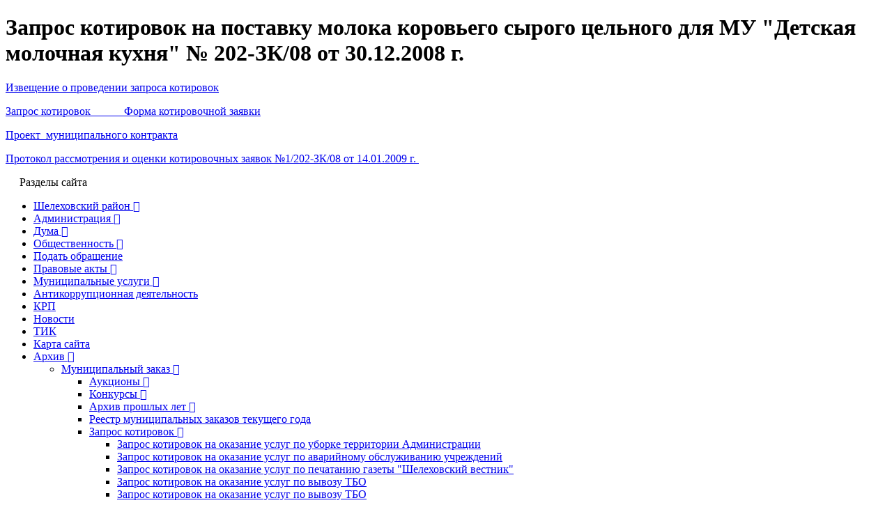

--- FILE ---
content_type: text/html; charset=utf-8
request_url: https://www.sheladm.ru/page/601
body_size: 18482
content:
<!DOCTYPE html>
<html lang="ru-RU" class="default ssPageInternal ">
<head>
    

    <meta charset="UTF-8">
    <title>Администрация Шелеховского района. Запрос котировок на поставку молока коровьего сырого цельного для МУ &quot;Детская молочная кухня&quot; № 202-ЗК/08 от 30.12.2008 г.</title>
    <meta http-equiv="X-UA-Compatible" content="IE=edge">
    <meta name="viewport" content="width=device-width, initial-scale=1, shrink-to-fit=no">
    <meta name="generator" content="VT-CMF, (C) Virtual Technologies Ltd. AppVersion=1.0.0.0, LibVersion=20.25.4.18" />
    <meta name="cmsmagazine" content="59fae85560ce97ae8f78c46195c12c4d" />
<meta name="description" content="Извещение о проведении запроса котировок Запрос котировок  Форма котировочной заявки Проект муниципального контракта Протокол рассмотрения и оценки котировочных заявок №1/202-ЗК/08 от 14.01.2009..." />
<meta name="keywords" content="Шелехов, Шелеховская администрация, Модин, ИркАЗ, Лобанов, Сюсин, Болотов, Баклаши, Шаманка, Олха, Введенщина, Подкаменная, Большой луг, Иркутская область, законы, постановления, мэр, ИРКАЗ, Иркутск, Шелеховский район, Шелеховский муниципальный район, администрация Шелеховского муниципального района" />
<meta name="image" content="https://www.sheladm.ru/favicon.ico" />
<meta name="twitter:title" content="Администрация Шелеховского района. Запрос котировок на поставку молока коровьего сырого цельного для МУ &quot;Детская молочная кухня&quot; № 202-ЗК/08 от 30.12.2008 г." />
<meta name="twitter:description" content="Извещение о проведении запроса котировок Запрос котировок  Форма котировочной заявки Проект муниципального контракта Протокол рассмотрения и оценки котировочных заявок №1/202-ЗК/08 от 14.01.2009..." />
        <link rel="canonical" href="https://www.sheladm.ru/page/601">
<meta property="og:type" content="article" />
<meta property="og:title" content="Администрация Шелеховского района. Запрос котировок на поставку молока коровьего сырого цельного для МУ &quot;Детская молочная кухня&quot; № 202-ЗК/08 от 30.12.2008 г." />
<meta property="og:description" content="Извещение о проведении запроса котировок Запрос котировок  Форма котировочной заявки Проект муниципального контракта Протокол рассмотрения и оценки котировочных заявок №1/202-ЗК/08 от 14.01.2009..." />
<meta property="og:url" content="https://www.sheladm.ru/page/601" />
<meta property="og:image" content="https://www.sheladm.ru/favicon.ico" />
    <link rel="alternate" type="application/rss+xml" href="https://www.sheladm.ru/rss.xml" />
    <link rel="stylesheet" href="/t/_common/vt/css/vtCommon.css?v=0Ttlq_K0q5G4JkXw_TIfH_s47cBkdxP-eBy0RwMdluU">

<script type="application/ld+json">{
  "@context": "https://schema.org",
  "@type": "Article",
  "headline": "Администрация Шелеховского района. Запрос котировок на поставку молока коровьего сырого цельного для МУ \"Детская молочная кухня\" № 202-ЗК/08 от 30.12.2008 г.",
  "description": "Извещение о проведении запроса котировок Запрос котировок   Форма котировочной заявки Проект муниципального контракта Протокол рассмотрения и оценки котировочных заявок №1/202-ЗК/08 от 14.01.2009...",
  "mainEntityOfPage": {
    "@type": "WebPage",
    "@id": "https://www.sheladm.ru/page/601"
  }
}</script>    <script>
        window.uiCulture = 'ru-RU';
        var UniqId = 0;
        window.onLoadHandlers = [];
        window.onSubmitHandlers = [];
        window.onChangeHandlers = [];
        window.antiForgeryName = 'x-csrf-token-vt';
        window.antiForgeryToken = 'CfDJ8BpvWWPNN5ZDkaJO8U3pTuA7lmIccjci8xplce023zzeJMglr56wQ-2hXBu82ANOjrQtd1zqDwe7ICDwPVSxFG91OR3fMvNIFuVgXdzQCjwRpzpapMSvg9PdTodlW0dVV6aknNa6Lwwr8hXByYmmpCU';
        window.cmfHelpUrl = 'https://virtech.ru/cmfhelp';
        window.cmfHelpLocalUrl = '/cmfhelp';
        window.cmfHelpEditUrl = 'https://virtech.ru/admin/cmfhelpedit';
        window.currentIerCod = '|archive|zakaz|362|601|';
        window.vtAppList = [];
    </script>
    
    
        <script>window.vtLog = function(){};</script>
    
<meta name="yandex-verification" content="7d66409c35f82772" />
<meta name="sputnik-verification" content="A99dNWl3bjhOyER8"/>
<meta name="sputnik-verification" content="DAJOQf1cPjHLB5ZR"/>
    <link rel="shortcut icon" href="/favicon.ico" />
    <link rel="stylesheet" href="/t/_common/vendors/fontawesome/css/font-awesome.min.css">
    <link rel="stylesheet" href="/t/vendors/bootstrap/bootstrap.min.css?v=7ZWbZUAi97rkirk4DcEp4GWDPkWpRMcNaEyXGsNXjLg">
    <link rel="stylesheet" href="/t/default/css/st.min.css?v=7Z5AD8MwbOrT-XqP-nniRUZF6rWvWxdgms1SW0Mzc-4">
    <style>
        .wait-load {
            opacity: 0;
            transition: 1s ease-out;
        }
    </style>
    
    

</head>
<body class="BodyPage wait-load">
    
    <div class="vt-page main-holder d-flex flex-column">
        <div class="vt-page-main flex-grow-1 order-3">
            
<div class="container">
    <div class="content">
        <div class="row">
            <div class="col-12 col-xl-9 order-1">
                <div class="vtIssue">
        <h1 class="vtIssue-Head">Запрос котировок на поставку молока коровьего сырого цельного для МУ "Детская молочная кухня" № 202-ЗК/08 от 30.12.2008 г.</h1>
    <div class="vtIssue-Content">
            <P><A href=/pub/img/rubrics/601/izveshhenie_moloko_1_kvartal_2009_goda.doc>Извещение о проведении запроса котировок</A></P>
<P><A href=/pub/img/rubrics/601/izveshhenie_moloko_1_kvartal_2009_goda.doc>Запрос котировок&nbsp;&nbsp;&nbsp;&nbsp;&nbsp;&nbsp;&nbsp;&nbsp;&nbsp;&nbsp;&nbsp; Форма котировочной заявки</A></P>
<P><A href=/pub/img/rubrics/601/izveshhenie_moloko_1_kvartal_2009_goda.doc>Проект &nbsp;муниципального контракта</A></P>
<P><A href=/pub/img/rubrics/601/protokol_molochnaya_kukhnya_14.01.doc>Протокол рассмотрения и оценки котировочных заявок №1/202-ЗК/08 от 14.01.2009 г.&nbsp;</A></P>
    </div>
</div>


            </div>
            <div class="col-12 col-xl-3 order-0">
                    
<div id="menu">
    <div class="menu-shadow-window"></div>
    <div class="navigation">
        <div class="mobile-menu-bar">
            <div style="padding-left: 20px;">Разделы сайта</div>
            <div class="mobile-menu-close" data-dismiss="modal"><div class="lr"><div class="rl"></div></div></div>			        
        </div>
        <nav id="main-nav">
            <div class="SiteTree">
        <ul>
                <li class=" ">
                    <a class="has-submenu" href="/page/5.1" level="0">
                        <span>Шелеховский район</span>
                            <span class="sub-arrow" data-item_id="city">
                                <i class="fa fa-plus-square-o"></i>
                            </span>
                    </a>
                </li>
                <li class=" ">
                    <a class="has-submenu" href="/page/383" level="0">
                        <span>Администрация</span>
                            <span class="sub-arrow" data-item_id="383">
                                <i class="fa fa-plus-square-o"></i>
                            </span>
                    </a>
                </li>
                <li class=" ">
                    <a class="has-submenu" href="/page/66.2" level="0">
                        <span>Дума</span>
                            <span class="sub-arrow" data-item_id="66.2">
                                <i class="fa fa-plus-square-o"></i>
                            </span>
                    </a>
                </li>
                <li class=" ">
                    <a class="has-submenu" href="/page/comm" level="0">
                        <span>Общественность</span>
                            <span class="sub-arrow" data-item_id="comm">
                                <i class="fa fa-plus-square-o"></i>
                            </span>
                    </a>
                </li>
                <li class=" ">
                    <a class="" href="/page/reception" level="0">
                        <span>Подать обращение</span>
                    </a>
                </li>
                <li class=" ">
                    <a class="has-submenu" href="/page/legislation" level="0">
                        <span>Правовые акты</span>
                            <span class="sub-arrow" data-item_id="legislation">
                                <i class="fa fa-plus-square-o"></i>
                            </span>
                    </a>
                </li>
                <li class=" ">
                    <a class="has-submenu" href="/page/srv" level="0">
                        <span>Муниципальные услуги</span>
                            <span class="sub-arrow" data-item_id="srv">
                                <i class="fa fa-plus-square-o"></i>
                            </span>
                    </a>
                </li>
                <li class=" ">
                    <a class="" href="/page/861" level="0">
                        <span>Антикоррупционная деятельность</span>
                    </a>
                </li>
                <li class=" ">
                    <a class="" href="http://shel.irksp.ru/" level="0">
                        <span>КРП</span>
                    </a>
                </li>
                <li class=" ">
                    <a class="" href="/page/news-type-root" level="0">
                        <span>Новости</span>
                    </a>
                </li>
                <li class=" ">
                    <a class="" href="https://tik.ikio38.ru/shelehov/" level="0">
                        <span>ТИК</span>
                    </a>
                </li>
                <li class=" ">
                    <a class="" href="/page/map" level="0">
                        <span>Карта сайта</span>
                    </a>
                </li>
                <li class="active open ">
                    <a class="has-submenu" href="/page/archive" level="0">
                        <span>Архив</span>
                            <span class="sub-arrow" data-item_id="archive">
                                <i class="fa fa-plus-square-o"></i>
                            </span>
                    </a>
        <ul>
                <li class="active open ">
                    <a class="has-submenu" href="/page/zakaz" level="0">
                        <span>Муниципальный заказ</span>
                            <span class="sub-arrow" data-item_id="zakaz">
                                <i class="fa fa-plus-square-o"></i>
                            </span>
                    </a>
        <ul>
                <li class=" ">
                    <a class="has-submenu" href="/page/360" level="0">
                        <span>Аукционы</span>
                            <span class="sub-arrow" data-item_id="360">
                                <i class="fa fa-plus-square-o"></i>
                            </span>
                    </a>
                </li>
                <li class=" ">
                    <a class="has-submenu" href="/page/361" level="0">
                        <span>Конкурсы</span>
                            <span class="sub-arrow" data-item_id="361">
                                <i class="fa fa-plus-square-o"></i>
                            </span>
                    </a>
                </li>
                <li class=" ">
                    <a class="has-submenu" href="/page/358" level="0">
                        <span>Архив прошлых лет</span>
                            <span class="sub-arrow" data-item_id="358">
                                <i class="fa fa-plus-square-o"></i>
                            </span>
                    </a>
                </li>
                <li class=" ">
                    <a class="" href="/page/670" level="0">
                        <span>Реестр муниципальных заказов текущего года</span>
                    </a>
                </li>
                <li class="active open ">
                    <a class="has-submenu" href="/page/362" level="0">
                        <span>Запрос котировок</span>
                            <span class="sub-arrow" data-item_id="362">
                                <i class="fa fa-plus-square-o"></i>
                            </span>
                    </a>
        <ul>
                <li class=" ">
                    <a class="" href="/page/854" level="0">
                        <span>Запрос котировок на оказание услуг по уборке территории Администрации</span>
                    </a>
                </li>
                <li class=" ">
                    <a class="" href="/page/853" level="0">
                        <span>Запрос котировок на оказание услуг по аварийному обслуживанию учреждений</span>
                    </a>
                </li>
                <li class=" ">
                    <a class="" href="/page/852" level="0">
                        <span>Запрос котировок на оказание услуг по печатанию газеты "Шелеховский вестник"</span>
                    </a>
                </li>
                <li class=" ">
                    <a class="" href="/page/851" level="0">
                        <span>Запрос котировок на оказание услуг по вывозу ТБО</span>
                    </a>
                </li>
                <li class=" ">
                    <a class="" href="/page/850" level="0">
                        <span>Запрос котировок на оказание услуг по вывозу ТБО</span>
                    </a>
                </li>
                <li class=" ">
                    <a class="" href="/page/847" level="0">
                        <span>Запрос котировок на поставку автомобиля для МУ "ШЦРБ"</span>
                    </a>
                </li>
                <li class=" ">
                    <a class="" href="/page/846" level="0">
                        <span>Запрос котировок на поставку шоссейных велосипедов</span>
                    </a>
                </li>
                <li class=" ">
                    <a class="" href="/page/845" level="0">
                        <span>Запрос котировок на поставку учебно-наглядных пособий</span>
                    </a>
                </li>
                <li class=" ">
                    <a class="" href="/page/844" level="0">
                        <span>Запрос котировок на отпуск нефтепродуктов для Администрации Шелеховского района</span>
                    </a>
                </li>
                <li class=" ">
                    <a class="" href="/page/843" level="0">
                        <span>Запрос котировок на выполнение работ по замене и установке сантехники</span>
                    </a>
                </li>
                <li class=" ">
                    <a class="" href="/page/842" level="0">
                        <span>Запрос котировок на выполнение работ по ремонту фасада здания МДОУ "Детский сад</span>
                    </a>
                </li>
                <li class=" ">
                    <a class="" href="/page/839" level="0">
                        <span>Запрос котировок на поставку учебной литературы для библиотечного фонда образова</span>
                    </a>
                </li>
                <li class=" ">
                    <a class="" href="/page/838" level="0">
                        <span>Запрос котировок на поставку оргтехники для образовательных учреждений Шелеховск</span>
                    </a>
                </li>
                <li class=" ">
                    <a class="" href="/page/834" level="0">
                        <span>Запрос котировок на выполнение работ по замене и установке сантехники</span>
                    </a>
                </li>
                <li class=" ">
                    <a class="" href="/page/833" level="0">
                        <span>Запрос котировок на оказание услуг по вывозу ТБО</span>
                    </a>
                </li>
                <li class=" ">
                    <a class="" href="/page/832" level="0">
                        <span>Запрос котировок на поставку учебной литературы и пособий</span>
                    </a>
                </li>
                <li class=" ">
                    <a class="" href="/page/831" level="0">
                        <span>Запрос котировок на выполнение работ по ремонту фасада здания МДОУ "Детский сад</span>
                    </a>
                </li>
                <li class=" ">
                    <a class="" href="/page/829" level="0">
                        <span>Запрос котировок на поставку сантехнических материалов для МУ "ШЦРБ" № 90-ЗК/10</span>
                    </a>
                </li>
                <li class=" ">
                    <a class="" href="/page/828" level="0">
                        <span>Запрос котировок на отпуск нефтепродуктов для АШМР в декабре 2010 года</span>
                    </a>
                </li>
                <li class=" ">
                    <a class="" href="/page/827" level="0">
                        <span>Запрос котировок на поставку набора реагентов для проведения иммуноферментного</span>
                    </a>
                </li>
                <li class=" ">
                    <a class="" href="/page/824" level="0">
                        <span>Запрос котировок на выполнение работ по установке регуляторов температуры</span>
                    </a>
                </li>
                <li class=" ">
                    <a class="" href="/page/822" level="0">
                        <span>Запрос котировок на выполнение работ по замене оборудования в тепловых пунктах</span>
                    </a>
                </li>
                <li class=" ">
                    <a class="" href="/page/821" level="0">
                        <span>Запрос котировок на оказание услуг по печатанию газеты "Шелеховский вестник"</span>
                    </a>
                </li>
                <li class=" ">
                    <a class="" href="/page/820" level="0">
                        <span>Запрос котировок на выполнение работ по замене участка розлива системы отопления</span>
                    </a>
                </li>
                <li class=" ">
                    <a class="" href="/page/817" level="0">
                        <span>Запрос котировок на выполнение работ по капитальному ремонту</span>
                    </a>
                </li>
                <li class=" ">
                    <a class="" href="/page/816" level="0">
                        <span>Запрос котировок на поставку мясных изделий для МУ "ШЦРБ" № 77-ЗК-10</span>
                    </a>
                </li>
                <li class=" ">
                    <a class="" href="/page/815" level="0">
                        <span>Запрос котировок на поставку изделий медицинского назначения для МУ "ШЦРБ"</span>
                    </a>
                </li>
                <li class=" ">
                    <a class="" href="/page/814" level="0">
                        <span>Запрос котировок на поставку молока длительного хранения для МУ "ШЦРБ"</span>
                    </a>
                </li>
                <li class=" ">
                    <a class="" href="/page/813" level="0">
                        <span>Запрос котировок на поставку молока и молочных продуктов для МУ "ШЦРБ"</span>
                    </a>
                </li>
                <li class=" ">
                    <a class="" href="/page/812" level="0">
                        <span>Запрос котировок на поставку оргтехники для МУ "ЦББУ" №73-ЗК/10 от 14.09.2010 го</span>
                    </a>
                </li>
                <li class=" ">
                    <a class="" href="/page/811" level="0">
                        <span>Запрос котировок на отпуск нефтепродуктов для АШМР в октябре - ноябре 2010 года</span>
                    </a>
                </li>
                <li class=" ">
                    <a class="" href="/page/810" level="0">
                        <span>Запрос котировок на выполнение работ по ремонту кровли в МОУ "НШДС №14"</span>
                    </a>
                </li>
                <li class=" ">
                    <a class="" href="/page/809" level="0">
                        <span>Запрос котировок на выполнение работ по замене оконных блоков в МОУ "СОШ №8"</span>
                    </a>
                </li>
                <li class=" ">
                    <a class="" href="/page/808" level="0">
                        <span>Запрос котировок на оказание услуг по аренде транспортного средства</span>
                    </a>
                </li>
                <li class=" ">
                    <a class="" href="/page/804" level="0">
                        <span>Запрос котировок на выполнение работ по замене оконных блоков в МОУ "СОШ №8"</span>
                    </a>
                </li>
                <li class=" ">
                    <a class="" href="/page/803" level="0">
                        <span>Запрос котировок на выполнение работ по ремонту кровли в МОУ "НШДС №14"</span>
                    </a>
                </li>
                <li class=" ">
                    <a class="" href="/page/802" level="0">
                        <span>Запрос котировок на оказание услуг по сантехническому обслуживанию</span>
                    </a>
                </li>
                <li class=" ">
                    <a class="" href="/page/801" level="0">
                        <span>Запрос котировок на поставку дверей и фурнитуры для МУ "ШЦРБ"</span>
                    </a>
                </li>
                <li class=" ">
                    <a class="" href="/page/799" level="0">
                        <span>Запрос котировок на поставку облицовочной и отделочной плитки для МУ "ШЦРБ"</span>
                    </a>
                </li>
                <li class=" ">
                    <a class="" href="/page/798" level="0">
                        <span>Запрос котировок на поставку строительных и отделочных материалов для МУ "ШЦРБ"</span>
                    </a>
                </li>
                <li class=" ">
                    <a class="" href="/page/797" level="0">
                        <span>Запрос котировок на поставку дверей и фурнитуры для МУ "ШЦРБ"</span>
                    </a>
                </li>
                <li class=" ">
                    <a class="" href="/page/794" level="0">
                        <span>Запрос котировок на поставку медицинских перчаток для МУ "ШЦРБ"</span>
                    </a>
                </li>
                <li class=" ">
                    <a class="" href="/page/792" level="0">
                        <span>Запрос котировок на поставку мебели для открытия новой группы</span>
                    </a>
                </li>
                <li class=" ">
                    <a class="" href="/page/791" level="0">
                        <span>Запрос котировок на выполнение работ по ремонту системы отопления</span>
                    </a>
                </li>
                <li class=" ">
                    <a class="" href="/page/790" level="0">
                        <span>Запрос котировок на поставку перевязочных средств для МУ "ШЦРБ"</span>
                    </a>
                </li>
                <li class=" ">
                    <a class="" href="/page/789" level="0">
                        <span>Запрос котировок на поставку пробок, колпачков и фильтровальной ткани для ШЦРБ</span>
                    </a>
                </li>
                <li class=" ">
                    <a class="" href="/page/788" level="0">
                        <span>Запрос котировок на отпуск нефтепродуктов для МУ "ШЦРБ" в августе 2010 года</span>
                    </a>
                </li>
                <li class=" ">
                    <a class="" href="/page/787" level="0">
                        <span>Запрос котировок на оказание типографских услуг по печатанию газеты "ШВ"</span>
                    </a>
                </li>
                <li class=" ">
                    <a class="" href="/page/780" level="0">
                        <span>Запрос котировок на оказание услуг по вывозу твердых бытовых отходов от 25.06.10</span>
                    </a>
                </li>
                <li class=" ">
                    <a class="" href="/page/779" level="0">
                        <span>Запрос котировок на оказание услуг по организации отдыха</span>
                    </a>
                </li>
                <li class=" ">
                    <a class="" href="/page/778" level="0">
                        <span>Запрос котировок на поставку молока длительного хранения для МУ "ШЦРБ"</span>
                    </a>
                </li>
                <li class=" ">
                    <a class="" href="/page/777" level="0">
                        <span>Отпуск нефтепродуктов для Администрации Шелеховского муниципального района</span>
                    </a>
                </li>
                <li class=" ">
                    <a class="" href="/page/776" level="0">
                        <span>Поставка мясных продуктов для МУ "ШЦРБ"</span>
                    </a>
                </li>
                <li class=" ">
                    <a class="" href="/page/775" level="0">
                        <span>Поставка молока и молочных продуктов для МУ "ШЦРБ"</span>
                    </a>
                </li>
                <li class=" ">
                    <a class="" href="/page/774" level="0">
                        <span>Поставка шовного материала для МУ "ШЦРБ"</span>
                    </a>
                </li>
                <li class=" ">
                    <a class="" href="/page/773" level="0">
                        <span>Выполнение работ по ремонту системы отопления и канализации в группе МОУ "НШДС №</span>
                    </a>
                </li>
                <li class=" ">
                    <a class="" href="/page/772" level="0">
                        <span>Поставка мебели  для открытия новой группы в МОУ "НШДС №4 Журавлик"</span>
                    </a>
                </li>
                <li class=" ">
                    <a class="" href="/page/771" level="0">
                        <span>Поставка расходного медицинского материала для хирургических операций для МУ "ШЦ</span>
                    </a>
                </li>
                <li class=" ">
                    <a class="" href="/page/770" level="0">
                        <span>Поставка медицинских повязок для МУ "ШЦРБ"</span>
                    </a>
                </li>
                <li class=" ">
                    <a class="" href="/page/769" level="0">
                        <span>Поставка расходного материала  для гинекологии и родильного отделения МУ "ШЦРБ"</span>
                    </a>
                </li>
                <li class=" ">
                    <a class="" href="/page/768" level="0">
                        <span>Поставка расходного медицинского материала для МУ "ШЦРБ"</span>
                    </a>
                </li>
                <li class=" ">
                    <a class="" href="/page/765" level="0">
                        <span>Окаазние услуг по вывозу ТБО с территории МУ "ШЦРБ"</span>
                    </a>
                </li>
                <li class=" ">
                    <a class="" href="/page/762" level="0">
                        <span>Поставка учебников для пополнения библиотечного фонда  образовательных учреждени</span>
                    </a>
                </li>
                <li class=" ">
                    <a class="" href="/page/761" level="0">
                        <span>Поставка  изделий медицинского назначения для МУ "ШЦРБ"</span>
                    </a>
                </li>
                <li class=" ">
                    <a class="" href="/page/760" level="0">
                        <span>Поставка шовного материала для МУ "ШЦРБ"</span>
                    </a>
                </li>
                <li class=" ">
                    <a class="" href="/page/759" level="0">
                        <span>Поставка  одноразовой одежды для МУ "ШЦРБ"</span>
                    </a>
                </li>
                <li class=" ">
                    <a class="" href="/page/757" level="0">
                        <span>Запрос котировок на оказание типографских услуг по печатанию газеты ШВ</span>
                    </a>
                </li>
                <li class=" ">
                    <a class="" href="/page/756" level="0">
                        <span>Запрос котировок на оказание услуг по информационному обслуживанию</span>
                    </a>
                </li>
                <li class=" ">
                    <a class="" href="/page/751" level="0">
                        <span>Запрос котировок на поставку нефтепродуктов для Администрации</span>
                    </a>
                </li>
                <li class=" ">
                    <a class="" href="/page/747" level="0">
                        <span>Запрос котировок на поставку молока и молочных продуктов для МУ "ШЦРБ"</span>
                    </a>
                </li>
                <li class=" ">
                    <a class="" href="/page/746" level="0">
                        <span>Запрос котировок на оказание услуг по вывозу твердых бытовых отходов от 15.02.10</span>
                    </a>
                </li>
                <li class=" ">
                    <a class="" href="/page/745" level="0">
                        <span>Запрос котировок на поставку молока и молочных продуктов для МУ "ШЦРБ"</span>
                    </a>
                </li>
                <li class=" ">
                    <a class="" href="/page/744" level="0">
                        <span>Запрос котировок на поставку туберкулина для МУ "ШЦРБ"</span>
                    </a>
                </li>
                <li class=" ">
                    <a class="" href="/page/743" level="0">
                        <span>Запрос котировок на оказание услуг по уборке территории Администрации</span>
                    </a>
                </li>
                <li class=" ">
                    <a class="" href="/page/742" level="0">
                        <span>Запрос котировок на поставку мясных продуктов для МУ "ШЦРБ"</span>
                    </a>
                </li>
                <li class=" ">
                    <a class="" href="/page/741" level="0">
                        <span>Запрос котировок на поставку колбасных изделий для МУ "ШЦРБ"</span>
                    </a>
                </li>
                <li class=" ">
                    <a class="" href="/page/740" level="0">
                        <span>Запрос котировок на поставку медицинских перчаток для МУ "ШЦРБ"</span>
                    </a>
                </li>
                <li class=" ">
                    <a class="" href="/page/739" level="0">
                        <span>Запрос котировок на поставку перевязочного материала № 6-ЗК/10</span>
                    </a>
                </li>
                <li class=" ">
                    <a class="" href="/page/738" level="0">
                        <span>Запрос котировок на поставку пробок, колпачков и фильтровальной ткани № 5-ЗК/10</span>
                    </a>
                </li>
                <li class=" ">
                    <a class="" href="/page/737" level="0">
                        <span>Запрос котировок на оказание услуг подвижной связи от 20.01.2010г.</span>
                    </a>
                </li>
                <li class=" ">
                    <a class="" href="/page/736" level="0">
                        <span>Запрос котировок на оказание услуг по техническому обслуживанию сантехники</span>
                    </a>
                </li>
                <li class=" ">
                    <a class="" href="/page/735" level="0">
                        <span>Запрос котировок на поставку молока и молочных продуктов для МУ "ШЦРБ"</span>
                    </a>
                </li>
                <li class=" ">
                    <a class="" href="/page/734" level="0">
                        <span>Запрос котировок на оказание услуг по вывозу твердых бытовых отходов от 15.01.10</span>
                    </a>
                </li>
                <li class=" ">
                    <a class="" href="/page/729" level="0">
                        <span>Запрос котировок на оказание типографских услуг по печатанию газеты ШВ</span>
                    </a>
                </li>
                <li class=" ">
                    <a class="" href="/page/726" level="0">
                        <span>Запрос котировок на поставку нефтепродуктов для МУ "ШЦРБ" в январе</span>
                    </a>
                </li>
                <li class=" ">
                    <a class="" href="/page/725" level="0">
                        <span>Поставка оргтехники для образовательных учреждений Шелеховского района</span>
                    </a>
                </li>
                <li class=" ">
                    <a class="" href="/page/724" level="0">
                        <span>Поставка нефтепродуктов для Администрации Шелеховского района</span>
                    </a>
                </li>
                <li class=" ">
                    <a class="" href="/page/723" level="0">
                        <span>Поставка шовного материала для МУ "ШЦРБ"</span>
                    </a>
                </li>
                <li class=" ">
                    <a class="" href="/page/721" level="0">
                        <span>Поставка учебников для пополнения библиотечного фонда МОУ "СОШ №4" № 86-ЗК/09 от</span>
                    </a>
                </li>
                <li class=" ">
                    <a class="" href="/page/720" level="0">
                        <span>Запрос котировок на поставку комплектующих для оргтехники</span>
                    </a>
                </li>
                <li class=" ">
                    <a class="" href="/page/719" level="0">
                        <span>Запрос котировок на поставку шовного медицинского материала для МУ "ШЦРБ"</span>
                    </a>
                </li>
                <li class=" ">
                    <a class="" href="/page/718" level="0">
                        <span>Запрос котировок на поставку одноразовой медицинской одежды</span>
                    </a>
                </li>
                <li class=" ">
                    <a class="" href="/page/717" level="0">
                        <span>Запрос котировок на поставку рентгеновской пленки и химических реактивов</span>
                    </a>
                </li>
                <li class=" ">
                    <a class="" href="/page/716" level="0">
                        <span>Запрос котировок на поставку расходных материалов для МУ "ШЦРБ"</span>
                    </a>
                </li>
                <li class=" ">
                    <a class="" href="/page/714" level="0">
                        <span>Запрос котировок на поставку чистящих и моющих средств для МУ "ШЦРБ"</span>
                    </a>
                </li>
                <li class=" ">
                    <a class="" href="/page/712" level="0">
                        <span>Поставка печатной продукции и электронных изданий для пополнения библиотечного ф</span>
                    </a>
                </li>
                <li class=" ">
                    <a class="" href="/page/710" level="0">
                        <span>Запрос котировок на оказание типографских услуг по печатанию газеты ШВ</span>
                    </a>
                </li>
                <li class=" ">
                    <a class="" href="/page/707" level="0">
                        <span>Поставка  медицинских перчаток для МУ "ШЦРБ" в 4 квартале 2009 г.</span>
                    </a>
                </li>
                <li class=" ">
                    <a class="" href="/page/706" level="0">
                        <span>Поставка  изделий медицинского назначения для МУ "ШЦРБ" в 4 квартале 2009 г.</span>
                    </a>
                </li>
                <li class=" ">
                    <a class="" href="/page/705" level="0">
                        <span>Запрос котировок на поставку молока и молочных продуктов для МУ "ШЦРБ" в 4 кв</span>
                    </a>
                </li>
                <li class=" ">
                    <a class="" href="/page/704" level="0">
                        <span>Запрос котировок на поставку мясных продуктов для МУ "ШЦРБ" в 4 квартале 2009 г.</span>
                    </a>
                </li>
                <li class=" ">
                    <a class="" href="/page/703" level="0">
                        <span>Поставка нефтепродуктов для Администрации Шелеховского района</span>
                    </a>
                </li>
                <li class=" ">
                    <a class="" href="/page/701" level="0">
                        <span>Выполнение работ по аварийному и техническому обслуживанию сантехнического обору</span>
                    </a>
                </li>
                <li class=" ">
                    <a class="" href="/page/699" level="0">
                        <span>Окаазние услуг по вывозу ТБО с территории МУ "ШЦРБ"</span>
                    </a>
                </li>
                <li class=" ">
                    <a class="" href="/page/698" level="0">
                        <span>Выполнение работ по капитальному ремонту теплового пункта МОУ "СОШ №2"</span>
                    </a>
                </li>
                <li class=" ">
                    <a class="" href="/page/692" level="0">
                        <span>Запрос котировок на выполнение ремонтных работ в здании МДОУ "д/с № 1"</span>
                    </a>
                </li>
                <li class=" ">
                    <a class="" href="/page/691" level="0">
                        <span>Запрос котировок на поставку хозяйственных товаров для МУ "ШЦРБ"</span>
                    </a>
                </li>
                <li class=" ">
                    <a class="" href="/page/688" level="0">
                        <span>Запрос котировок на оказание типографских услуг по печати газеты ШВ</span>
                    </a>
                </li>
                <li class=" ">
                    <a class="" href="/page/687" level="0">
                        <span>Запрос котировок на поставку медициского препарата "Анавидин-Комплит"</span>
                    </a>
                </li>
                <li class=" ">
                    <a class="" href="/page/686" level="0">
                        <span>Запрос котировок на поставку дезинфицирующих средств для обработки и дезинфекции</span>
                    </a>
                </li>
                <li class=" ">
                    <a class="" href="/page/685" level="0">
                        <span>Оказание услуг по охране объектов Администрации Шелеховского муниципального райо</span>
                    </a>
                </li>
                <li class=" ">
                    <a class="" href="/page/684" level="0">
                        <span>Запрос котировок на поставку молока и молочных продуктов для МУ "ШЦРБ"</span>
                    </a>
                </li>
                <li class=" ">
                    <a class="" href="/page/683" level="0">
                        <span>Запрос котировок на поставку изделий медицинского назначения для МУ "ШЦРБ"</span>
                    </a>
                </li>
                <li class=" ">
                    <a class="" href="/page/682" level="0">
                        <span>Запрос котировок на поставку медицинских перчаток для МУ "ШЦРБ"</span>
                    </a>
                </li>
                <li class=" ">
                    <a class="" href="/page/680" level="0">
                        <span>Оказание услуг по информационному обслуживанию Администрации Шелеховского муници</span>
                    </a>
                </li>
                <li class=" ">
                    <a class="" href="/page/679" level="0">
                        <span>Запрос котировок на поставку дезинфицирующих средств для обработки и дезинфекции</span>
                    </a>
                </li>
                <li class=" ">
                    <a class="" href="/page/677" level="0">
                        <span>Запрос котировок на оказание услуг по уборке территории Администрации</span>
                    </a>
                </li>
                <li class=" ">
                    <a class="" href="/page/676" level="0">
                        <span>Запрос котировок на поставку нефтепродуктов для Администрации</span>
                    </a>
                </li>
                <li class=" ">
                    <a class="" href="/page/674" level="0">
                        <span>Запрос котировок на поставку пробок, колпачков и фильтровальной ткани №45-ЗК/09</span>
                    </a>
                </li>
                <li class=" ">
                    <a class="" href="/page/666" level="0">
                        <span>Поставка расходных материалов для МУ "ШЦРБ"</span>
                    </a>
                </li>
                <li class=" ">
                    <a class="" href="/page/665" level="0">
                        <span>Поставка  одноразовой одежды для МУ "ШЦРБ"</span>
                    </a>
                </li>
                <li class=" ">
                    <a class="" href="/page/663" level="0">
                        <span>Поставка рентгеновской пленки и химических реактивов для МУ "ШЦРБ"</span>
                    </a>
                </li>
                <li class=" ">
                    <a class="" href="/page/662" level="0">
                        <span>Поставка шовного материала для МУ "ШЦРБ"</span>
                    </a>
                </li>
                <li class=" ">
                    <a class="" href="/page/658" level="0">
                        <span>Запрос котировок на поставку консервированных овощей во 2 квартале 2009 года</span>
                    </a>
                </li>
                <li class=" ">
                    <a class="" href="/page/657" level="0">
                        <span>Запрос котировок на поставку свежих фруктов во 2 квартале 2009 года</span>
                    </a>
                </li>
                <li class=" ">
                    <a class="" href="/page/656" level="0">
                        <span>Запрос котировок на поставку свежих овощей во 2 квартале 2009 года</span>
                    </a>
                </li>
                <li class=" ">
                    <a class="" href="/page/655" level="0">
                        <span>Запрос котировок на поставку картофеля во 2 квартале 2009 года</span>
                    </a>
                </li>
                <li class=" ">
                    <a class="" href="/page/654" level="0">
                        <span>Запрос котировок на поставку свежемороженой рыбы во 2 квартале</span>
                    </a>
                </li>
                <li class=" ">
                    <a class="" href="/page/653" level="0">
                        <span>Запрос котировок на оказание услуг по охране объектов от 09.04.09г.</span>
                    </a>
                </li>
                <li class=" ">
                    <a class="" href="/page/652" level="0">
                        <span>Запрос котировок на оказание услуг по сантехническому обслуживанию</span>
                    </a>
                </li>
                <li class=" ">
                    <a class="" href="/page/651" level="0">
                        <span>Запрос котировок на поставку медицинских перчаток для МУ "ШЦРБ" от 06.04.2009г.</span>
                    </a>
                </li>
                <li class=" ">
                    <a class="" href="/page/650" level="0">
                        <span>Запрос котировок на поставку молока и молочных продуктов от 31.03.2009г.</span>
                    </a>
                </li>
                <li class=" ">
                    <a class="" href="/page/649" level="0">
                        <span>Запрос котировок на поставку бумаги для офисной техники от 31.03.2009г.</span>
                    </a>
                </li>
                <li class=" ">
                    <a class="" href="/page/648" level="0">
                        <span>Запрос котировок на поставку изделий медицинского назначения</span>
                    </a>
                </li>
                <li class=" ">
                    <a class="" href="/page/647" level="0">
                        <span>Запрос котировок на оказание услуг по вывозу твердых бытовых отходов от 31.03.09</span>
                    </a>
                </li>
                <li class=" ">
                    <a class="" href="/page/643" level="0">
                        <span>Запрос котировок на оказание услуг по аварийному обслуживанию учреждений</span>
                    </a>
                </li>
                <li class=" ">
                    <a class="" href="/page/642" level="0">
                        <span>Запрос котировок на оказание типографских услуг по печати газеты ШВ</span>
                    </a>
                </li>
                <li class=" ">
                    <a class="" href="/page/641" level="0">
                        <span>Запрос котировок на оказание услуг по вывозу твердых бытовых отходов от 16.03.09</span>
                    </a>
                </li>
                <li class=" ">
                    <a class="" href="/page/635" level="0">
                        <span>Запрос котировок на отпуск нефтепродуктов для МОУ "СОШ №12" с.Шаманка</span>
                    </a>
                </li>
                <li class=" ">
                    <a class="" href="/page/634" level="0">
                        <span>Запрос котировок на оказание услуг подвижной связи от 27.02.2009г.</span>
                    </a>
                </li>
                <li class=" ">
                    <a class="" href="/page/621" level="0">
                        <span>Запрос котировокпо техническому обслуживанию сантехнического оборудования</span>
                    </a>
                </li>
                <li class=" ">
                    <a class="" href="/page/618" level="0">
                        <span>Оказание услуг по печатанию газеты "Шелеховский вестник"</span>
                    </a>
                </li>
                <li class=" ">
                    <a class="" href="/page/617" level="0">
                        <span>Запрос котировок на поставку антисептиков для МУ ШЦРБ № 10-ЗК/09 от 06.02.2009 г</span>
                    </a>
                </li>
                <li class=" ">
                    <a class="" href="/page/616" level="0">
                        <span>Запрос котировок на оказание типографских услуг по печати газеты</span>
                    </a>
                </li>
                <li class=" ">
                    <a class="" href="/page/615" level="0">
                        <span>Поставка бумаги для офисной техники для Администрации ШМР</span>
                    </a>
                </li>
                <li class=" ">
                    <a class="" href="/page/604" level="0">
                        <span>Поставка изделий медицинского назначения для МУ ШЦРБ</span>
                    </a>
                </li>
                <li class=" ">
                    <a class="" href="/page/603" level="0">
                        <span>Поставка пробок, колпачков и фильтровальной ткани для МУ ШЦРБ</span>
                    </a>
                </li>
                <li class=" ">
                    <a class="" href="/page/602" level="0">
                        <span>Поставка молочных смесей для МУ "ДМК" в 1 квартале 2009 г</span>
                    </a>
                </li>
                <li class="active open current">
                    <a class="" href="/page/601" level="0">
                        <span>Поставка молока коровьего сырого цельного для МУ "Детская молочная кухня"</span>
                    </a>
                </li>
                <li class=" ">
                    <a class="" href="/page/600" level="0">
                        <span>Поставка и оказание услуг по информационному обслуживанию АШМР</span>
                    </a>
                </li>
                <li class=" ">
                    <a class="" href="/page/599" level="0">
                        <span>Оказание услуг по обслуживанию "Кодекс:Документооборот"</span>
                    </a>
                </li>
                <li class=" ">
                    <a class="" href="/page/597" level="0">
                        <span>Оказание услуг по уборке территории, прилегающей к зданию АШМР</span>
                    </a>
                </li>
                <li class=" ">
                    <a class="" href="/page/596" level="0">
                        <span>Запрос котировок на оказание услуг по охране объектов АШМР от 23.12.2008г.</span>
                    </a>
                </li>
                <li class=" ">
                    <a class="" href="/page/595" level="0">
                        <span>Поставка антиоксидантов для МУ ШЦРБ</span>
                    </a>
                </li>
                <li class=" ">
                    <a class="" href="/page/593" level="0">
                        <span>Поставка утеротоников для МУ ШЦРБ</span>
                    </a>
                </li>
                <li class=" ">
                    <a class="" href="/page/592" level="0">
                        <span>Поставка токолитиков для МУ ШЦРБ</span>
                    </a>
                </li>
                <li class=" ">
                    <a class="" href="/page/591" level="0">
                        <span>Поставка психотропных средств для МУ ШЦРБ</span>
                    </a>
                </li>
                <li class=" ">
                    <a class="" href="/page/590" level="0">
                        <span>Поставка  ангиопротекторов для МУ ШЦРБ</span>
                    </a>
                </li>
                <li class=" ">
                    <a class="" href="/page/589" level="0">
                        <span>Поставка  стимулятора регенерации тканей для МУ ШЦРБ</span>
                    </a>
                </li>
                <li class=" ">
                    <a class="" href="/page/587" level="0">
                        <span>Поставка метоболических средств для МУ ШЦРБ</span>
                    </a>
                </li>
                <li class=" ">
                    <a class="" href="/page/584" level="0">
                        <span>Поставка отхаркивающих средств для МУ ШЦРБ</span>
                    </a>
                </li>
        </ul>
                </li>
        </ul>
                </li>
        </ul>
                </li>
                <li class=" ">
                    <a class="" href="/equeue" level="0">
                        <span>Электронная очередь</span>
                    </a>
                </li>
        </ul>
            </div>
        </nav>
    </div>
</div>



                    <div class="mt-5 d-none d-xl-block">
                        <div class="vtInfoBlock page-left"></div>
                    </div>
            </div>
        </div>
    </div>
</div>

        </div>
        <div class="page-top order-0">
            
<div class="panel-search">
    <div class="container">
        <div class="panel-search-wrap">
            <div class="d-flex flex-row align-items-center justify-content-between">
                <div class="h3 m-0">Поиск </div>
                <div class="search-panel-close">
                    <div class="search-panel-close-icon">
                        <div class="lr">
                            <div class="rl"></div>
                        </div>
                    </div>
                    <div>Закрыть</div>
                </div>
            </div>
            <div class="header__search-form-wrap part-anim part-anim-2">
                <form action="/search">
                    <div class="search-form-top">
                        <div class="form-search-line">
                            <input type="text" class="form-search-input" name="txt" value="" placeholder="Введите запрос" required>
                            <button type="submit" class="form-search-btn">Найти</button>
                        </div>
                    </div>
                </form>
            </div>
        </div>
    </div>
</div>

<div class="top-links-block">
    <div class="container">
        <div class="top-links-wrap">
            <div class="d-none d-md-block">
                <span class="top-link search-panel-show">
                    <i class="fa fa-search"></i>
                    <span>Найти</span>
                </span>
            </div>
            <div class="d-none d-lg-block">
                <a class="top-link" href="/page/reception">
                    <i class="fa fa-envelope-o"></i>
                    <span>Подать обращение</span>
                </a>
            </div>
            <div class="SpecialSiteLink_0011">
                <a class="special-site-link" href="/admin/special-page">
                    <i class="fa fa-eye"></i>
                    <span class="link-text">Версия для слабовидящих</span>
                </a>
            </div>
        </div>
    </div>
</div>

        </div>
        <div class="page-header order-1">
            <div class="container">
    <div class="header-wrap">
        <div class="logo-block">
            <a class="logo-link" href="/">
                <img src="/t/default/img/logo.webp">
                <div>
                    <div class="line1">Шелеховский район</div>
                    <div class="line2">Официальный сайт</div>
                </div>
            </a>
        </div>
        <div class="contacts-menu-block">
            <div class="d-none d-xl-block">
                
<div class="main-menu">
	<div class="">
		<div class="main-menu-wrap">
			<nav class="main-menu-block">
				<ul class="sm sm-blue sm-horizontal">
							<li class="menu-item">
								<a class="has-submenu " href="/page/5.1">Шелеховский район</a>
								<ul class="sub-menu">
											<li class="menu-item">
												<a class="" href="/page/1365">Великая Победа</a>
											</li>
											<li class="menu-item">
												<a class="" href="/page/1.1">История</a>
											</li>
											<li class="menu-item">
												<a class="" href="/page/5.1">Современный Шелеховский район</a>
												<ul class="sub-menu">
														<li class="menu-item">
															<a class="" href="/page/51.2">Экономика</a>
														</li>
														<li class="menu-item">
															<a class="" href="/page/52.2">Здравоохранение</a>
														</li>
														<li class="menu-item">
															<a class="" href="/page/156">Образование</a>
														</li>
														<li class="menu-item">
															<a class="" href="/page/198">Природа района</a>
														</li>
														<li class="menu-item">
															<a class="" href="/page/199">Культура</a>
														</li>
														<li class="menu-item">
															<a class="" href="/page/200">Спорт</a>
														</li>
												</ul>
											</li>
											<li class="menu-item">
												<a class="" href="/page/59.2">Внешние связи</a>
												<ul class="sub-menu">
														<li class="menu-item">
															<a class="" href="/page/60.2">Город Номи</a>
														</li>
														<li class="menu-item">
															<a class="" href="/page/1012">Ханх Сум</a>
														</li>
														<li class="menu-item">
															<a class="" href="/page/1013">Район Баянзурх</a>
														</li>
														<li class="menu-item">
															<a class="" href="/page/1014">Рыльск</a>
														</li>
														<li class="menu-item">
															<a class="" href="/page/1015">Осинский район</a>
														</li>
														<li class="menu-item">
															<a class="" href="/page/1016">Саянск</a>
														</li>
														<li class="menu-item">
															<a class="" href="/page/1017">Усть-Илимск</a>
														</li>
														<li class="menu-item">
															<a class="" href="/page/1011">Истринский район</a>
														</li>
												</ul>
											</li>
											<li class="menu-item">
												<a class="" href="/page/1000">Организации</a>
												<ul class="sub-menu">
														<li class="menu-item">
															<a class="" href="/page/1001">Территориальные подразделения федеральных и областных органов</a>
														</li>
														<li class="menu-item">
															<a class="" href="/page/1002">Основные промышленные предприятия</a>
														</li>
														<li class="menu-item">
															<a class="" href="/page/938">Образовательные учреждения</a>
														</li>
														<li class="menu-item">
															<a class="" href="/page/909">Учреждения культуры, досуга</a>
														</li>
												</ul>
											</li>
											<li class="menu-item">
												<a class="" href="/page/53.2">Поселения</a>
												<ul class="sub-menu">
														<li class="menu-item">
															<a class="" href="/page/873">Муниципальное образование &quot;город Шелехов&quot;</a>
														</li>
														<li class="menu-item">
															<a class="" href="/page/54.2">Большелугское муниципальное образование</a>
														</li>
														<li class="menu-item">
															<a class="" href="/page/57.2">Баклашинское муниципальное образование</a>
														</li>
														<li class="menu-item">
															<a class="" href="/page/55.2">Олхинское муниципальное образование</a>
														</li>
														<li class="menu-item">
															<a class="" href="/page/58.2">Подкаменское муниципальное образование</a>
														</li>
														<li class="menu-item">
															<a class="" href="/page/56.2">Шаманское муниципальное образование</a>
														</li>
												</ul>
											</li>
											<li class="menu-item">
												<a class="" href="/page/875">Информация о социально-экономическом положении</a>
											</li>
											<li class="menu-item">
												<a class="" href="/page/941">Народные инициативы</a>
											</li>
											<li class="menu-item">
												<a class="" href="/page/1455">Инициативные проекты</a>
												<ul class="sub-menu">
														<li class="menu-item">
															<a class="" href="/page/e8ca8c57d4af4b9bbf7392c3e5ac3492">2023 год</a>
														</li>
														<li class="menu-item">
															<a class="" href="/page/d48fba8863b94fe1a54c9c5bd895990b">2024 год</a>
														</li>
														<li class="menu-item">
															<a class="" href="/page/fd3a223848da42d198a7243410484793">2025 год</a>
														</li>
												</ul>
											</li>
											<li class="menu-item">
												<a class="" href="/page/1442">Конкурс социально-значимых проектов территориального общественного самоуправления</a>
											</li>
								</ul>
							</li>
							<li class="menu-item">
								<a class="has-submenu " href="/page/383">Администрация</a>
								<ul class="sub-menu">
											<li class="menu-item">
												<a class="" href="/page/383">Администрация</a>
											</li>
											<li class="menu-item">
												<a class="" href="/page/1374">Оценка регулирующего воздействия</a>
											</li>
											<li class="menu-item">
												<a class="" href="/page/1439">Муниципальный контроль</a>
											</li>
											<li class="menu-item">
												<a class="" href="/page/157">Структура Администрации</a>
												<ul class="sub-menu">
														<li class="menu-item">
															<a class="" href="/page/11.1">Мэр района</a>
														</li>
														<li class="menu-item">
															<a class="" href="/page/18.2">Заместители Мэра района</a>
														</li>
														<li class="menu-item">
															<a class="" href="/page/193">Правовое управление</a>
														</li>
														<li class="menu-item">
															<a class="" href="/page/98.2">Управление образования</a>
														</li>
														<li class="menu-item">
															<a class="" href="/page/1239">Отдел по социальной поддержке населения и обеспечения деятельности КДНиЗП</a>
														</li>
														<li class="menu-item">
															<a class="" href="/page/25.2">Управление по распоряжению муниципальным имуществом</a>
														</li>
														<li class="menu-item">
															<a class="" href="/page/32.2">Управление по экономике</a>
														</li>
														<li class="menu-item">
															<a class="" href="/page/29.2">Финансовое управление</a>
														</li>
														<li class="menu-item">
															<a class="" href="/page/104.2">Архивный отдел</a>
														</li>
														<li class="menu-item">
															<a class="" href="/page/120.2">Отдел бухгалтерии</a>
														</li>
														<li class="menu-item">
															<a class="" href="/page/100.2">Отдел информационных технологий</a>
														</li>
														<li class="menu-item">
															<a class="" href="/page/c48afe85210b4be8a27bfb319a60bf11">Отдел мобилизационной подготовки</a>
														</li>
														<li class="menu-item">
															<a class="" href="/page/1363">Комитет по градостроительству и инфраструктуре</a>
														</li>
														<li class="menu-item">
															<a class="" href="/page/1174">Отдел  ГО и ЧС</a>
														</li>
														<li class="menu-item">
															<a class="" href="/page/35.2">Отдел культуры</a>
														</li>
														<li class="menu-item">
															<a class="" href="/page/1093">Отдел по контролю в сфере муниципальных закупок</a>
														</li>
														<li class="menu-item">
															<a class="" href="/page/101.2">Отдел по контролю и делопроизводству</a>
														</li>
														<li class="menu-item">
															<a class="" href="/page/357">Отдел по молодежной политике и спорту</a>
														</li>
														<li class="menu-item">
															<a class="" href="/page/181">Отдел по работе с общественностью и СМИ</a>
														</li>
														<li class="menu-item">
															<a class="" href="/page/38.2">Отдел по работе с представительными органами</a>
														</li>
														<li class="menu-item">
															<a class="" href="/page/33.2">Отдел по развитию потребительского рынка</a>
														</li>
														<li class="menu-item">
															<a class="" href="/page/103.2">Отдел управления персоналом</a>
														</li>
														<li class="menu-item">
															<a class="" href="/page/1313">Хозяйственная служба</a>
														</li>
												</ul>
											</li>
											<li class="menu-item">
												<a class="" href="/page/1077">Реестр социально ориентированных некоммерческих организаций</a>
											</li>
											<li class="menu-item">
												<a class="" href="/page/org">Органы местного самоуправления</a>
												<ul class="sub-menu">
														<li class="menu-item">
															<a class="" href="/page/158">Администрация муниципального образования «город Шелехов»</a>
														</li>
														<li class="menu-item">
															<a class="" href="/page/293">Администрация Большелугского муниципального образования</a>
														</li>
														<li class="menu-item">
															<a class="" href="/page/292">Администрация Олхинского муниципального образования</a>
														</li>
														<li class="menu-item">
															<a class="" href="/page/294">Администрация Подкаменского муниципального образования</a>
														</li>
														<li class="menu-item">
															<a class="" href="/page/295">Администрация Баклашинского муниципального образования</a>
														</li>
														<li class="menu-item">
															<a class="" href="/page/296">Администрация Шаманского муниципального образования</a>
														</li>
												</ul>
											</li>
											<li class="menu-item">
												<a class="" href="/page/370">Распорядок деятельности Администрации</a>
											</li>
											<li class="menu-item">
												<a class="" href="/page/197">Прием граждан</a>
												<ul class="sub-menu">
														<li class="menu-item">
															<a class="" href="/page/998">Прием населения в органах государственной власти</a>
														</li>
												</ul>
											</li>
											<li class="menu-item">
												<a class="" href="/page/786">Консультативно-совещательные органы</a>
											</li>
											<li class="menu-item">
												<a class="" href="/page/999">Правопорядок</a>
											</li>
											<li class="menu-item">
												<a class="" href="/page/805">Энергосбережение</a>
											</li>
											<li class="menu-item">
												<a class="" href="/page/1065">Инвестиционная деятельность</a>
												<ul class="sub-menu">
														<li class="menu-item">
															<a class="" href="/page/1389">Развитие конкуренции</a>
														</li>
												</ul>
											</li>
											<li class="menu-item">
												<a class="" href="/page/1122">Малое и среднее предпринимательство</a>
												<ul class="sub-menu">
														<li class="menu-item">
															<a class="" href="/page/1182">Информация о деятельности Координационного совета по развитию малого и среднего предпринимательства</a>
														</li>
														<li class="menu-item">
															<a class="" href="/page/1314">Инфраструктура поддержки субъектов малого и среднего предпринимательства</a>
														</li>
														<li class="menu-item">
															<a class="" href="/page/1309">Имущественная поддержка предпринимателей Шелеховского района</a>
														</li>
														<li class="menu-item">
															<a class="" href="/page/1385">Перепись малого бизнеса</a>
														</li>
												</ul>
											</li>
											<li class="menu-item">
												<a class="" href="/page/a6de4bc439a640f7b98871d782551520">Муниципальные программы</a>
												<ul class="sub-menu">
														<li class="menu-item">
															<a class="" href="/page/1292">2015 год</a>
														</li>
														<li class="menu-item">
															<a class="" href="/page/1293">2016 год</a>
														</li>
														<li class="menu-item">
															<a class="" href="/page/1294">2017 год</a>
														</li>
														<li class="menu-item">
															<a class="" href="/page/1324">2018 год</a>
														</li>
														<li class="menu-item">
															<a class="" href="/page/1323">2019 год</a>
														</li>
														<li class="menu-item">
															<a class="" href="/page/1357">2020 год</a>
														</li>
														<li class="menu-item">
															<a class="" href="/page/1393">2021 год</a>
														</li>
														<li class="menu-item">
															<a class="" href="/page/1417">2022 год</a>
														</li>
														<li class="menu-item">
															<a class="" href="/page/1433">2023 год</a>
														</li>
														<li class="menu-item">
															<a class="" href="/page/1468">2024 год</a>
														</li>
														<li class="menu-item">
															<a class="" href="/page/23a7a39187f842e2b99a4305a7b77fed">2025 год</a>
														</li>
														<li class="menu-item">
															<a class="" href="/page/a6de4bc439a640f7b98871d782551520">2026 год</a>
														</li>
												</ul>
											</li>
											<li class="menu-item">
												<a class="" href="/page/896">Вакансии</a>
												<ul class="sub-menu">
														<li class="menu-item">
															<a class="" href="/page/897">Кадровое обеспечение Администрации района</a>
														</li>
														<li class="menu-item">
															<a class="" href="/page/868">Образовательные учреждения Шелеховского района</a>
														</li>
														<li class="menu-item">
															<a class="" href="/page/898">Учреждения культуры Шелеховского района</a>
														</li>
														<li class="menu-item">
															<a class="" href="/page/1026">Информация о вакансиях в финансовых учреждениях Шелеховского района</a>
														</li>
												</ul>
											</li>
											<li class="menu-item">
												<a class="" href="/page/1362">Информация по КОРОНАВИРУСУ</a>
											</li>
											<li class="menu-item">
												<a class="" href="/page/1154">Муниципальные закупки</a>
												<ul class="sub-menu">
														<li class="menu-item">
															<a class="" href="/page/412f4bd0e59b49fd85379496753f82d2">Извещения</a>
														</li>
														<li class="menu-item">
															<a class="" href="/page/0aa26bc193b9468188bd78b61cdef78d">Планы-графики и планы закупки</a>
														</li>
												</ul>
											</li>
											<li class="menu-item">
												<a class="" href="/page/933">Перечень информационных систем</a>
											</li>
											<li class="menu-item">
												<a class="" href="/page/reception">Подать обращение</a>
											</li>
											<li class="menu-item">
												<a class="" href="/page/1429">Содействие по повышению финансовой грамотности населения</a>
											</li>
											<li class="menu-item">
												<a class="" href="/page/1461">Служба по контракту</a>
											</li>
											<li class="menu-item">
												<a class="" href="/page/1366">Номера телефонов «горячих телефонных линий» Иркутской области</a>
											</li>
											<li class="menu-item">
												<a class="" href="/page/d7a472fe923f4fcab8504b10bbc78f37">Главное</a>
											</li>
											<li class="menu-item">
												<a class="" href="/page/d2f1a24aafd6496f8c10e9b045c9b5fc">Национальные проекты России</a>
											</li>
											<li class="menu-item">
												<a class="" href="/page/c1de0a361674412ca880fc40607152d9">Осторожно, мошенники!</a>
											</li>
											<li class="menu-item">
												<a class="" href="/page/d2f947390be543ba8d3b17fb51bc332e">Информация от министерств, ведомств, фондов, организаций</a>
											</li>
								</ul>
							</li>
							<li class="menu-item">
								<a class="has-submenu " href="/page/66.2">Дума</a>
								<ul class="sub-menu">
											<li class="menu-item">
												<a class="" href="/page/66.2">О Думе района</a>
											</li>
											<li class="menu-item">
												<a class="" href="/page/1024">Молодежный парламент</a>
											</li>
											<li class="menu-item">
												<a class="" href="/page/1394">Соглашения</a>
											</li>
											<li class="menu-item">
												<a class="" href="/page/917">Решения Думы 2012</a>
											</li>
											<li class="menu-item">
												<a class="" href="/page/996">Решения Думы 2013</a>
											</li>
											<li class="menu-item">
												<a class="" href="/page/1095">Решения Думы 2014</a>
											</li>
											<li class="menu-item">
												<a class="" href="/page/1146">Решения Думы 2015</a>
											</li>
											<li class="menu-item">
												<a class="" href="/page/1164">Решения Думы 2016</a>
											</li>
											<li class="menu-item">
												<a class="" href="/page/1244">Решения Думы 2017</a>
											</li>
											<li class="menu-item">
												<a class="" href="/page/1298">Решения Думы 2018</a>
											</li>
											<li class="menu-item">
												<a class="" href="/page/1329">Решения Думы 2019</a>
											</li>
											<li class="menu-item">
												<a class="" href="/page/1354">Решения Думы 2020</a>
											</li>
											<li class="menu-item">
												<a class="" href="/page/1386">Решения Думы 2021</a>
											</li>
											<li class="menu-item">
												<a class="" href="/page/1413">Решения Думы 2022</a>
											</li>
											<li class="menu-item">
												<a class="" href="/page/1444">Решения Думы 2023</a>
											</li>
											<li class="menu-item">
												<a class="" href="/page/1466">Решения Думы 2024</a>
											</li>
											<li class="menu-item">
												<a class="" href="/page/35257b9e0eb14d9cb8082d3b6ba3aaa3">Решения Думы 2025</a>
											</li>
								</ul>
							</li>
							<li class="menu-item">
								<a class="has-submenu " href="/page/comm">Общественность</a>
								<ul class="sub-menu">
											<li class="menu-item">
												<a class="" href="/page/1268">Общественные слушания</a>
											</li>
											<li class="menu-item">
												<a class="" href="/page/925">Концепция взаимодействия органов местного самоуправления с общественностью</a>
												<ul class="sub-menu">
														<li class="menu-item">
															<a class="" href="/page/930">Участие населения в решении вопросов местного значения</a>
														</li>
												</ul>
											</li>
											<li class="menu-item">
												<a class="" href="/page/924">Совет общественных объединений</a>
												<ul class="sub-menu">
														<li class="menu-item">
															<a class="" href="/page/929">Акция, посвященная Дню рождения Г.И. Шелихова (фоторепортаж)</a>
														</li>
												</ul>
											</li>
											<li class="menu-item">
												<a class="" href="/page/926">Благотворительный фонд Г.И. Шелехова</a>
											</li>
											<li class="menu-item">
												<a class="" href="/page/1260">Общественная палата Шелеховского муниципального района</a>
												<ul class="sub-menu">
														<li class="menu-item">
															<a class="" href="/page/1395">Обращение к председателю Общественной палаты</a>
														</li>
												</ul>
											</li>
								</ul>
							</li>
							<li class="menu-item">
								<a class="has-submenu " href="/page/legislation">Правовые акты</a>
								<ul class="sub-menu">
											<li class="menu-item">
												<a class="" href="/page/1256">Законодательная карта</a>
											</li>
											<li class="menu-item">
												<a class="" href="/page/1245">Устав Шелеховского района</a>
											</li>
											<li class="menu-item">
												<a class="" href="/page/858">Проекты правовых актов Шелеховского муниципального района</a>
											</li>
											<li class="menu-item">
												<a class="" href="/page/901">Правовые акты Шелеховского муниципального района</a>
												<ul class="sub-menu">
														<li class="menu-item">
															<a class="" href="/page/912">2012 год</a>
														</li>
														<li class="menu-item">
															<a class="" href="/page/993">2013 год</a>
														</li>
														<li class="menu-item">
															<a class="" href="/page/1079">2014 год</a>
														</li>
														<li class="menu-item">
															<a class="" href="/page/1123">2015 год</a>
														</li>
														<li class="menu-item">
															<a class="" href="/page/1158">2016 год</a>
														</li>
														<li class="menu-item">
															<a class="" href="/page/1237">2017 год</a>
														</li>
														<li class="menu-item">
															<a class="" href="/page/1290">2018 год</a>
														</li>
														<li class="menu-item">
															<a class="" href="/page/1325">2019 год</a>
														</li>
														<li class="menu-item">
															<a class="" href="/page/1352">2020 год</a>
														</li>
														<li class="menu-item">
															<a class="" href="/page/1382">2021 год</a>
														</li>
														<li class="menu-item">
															<a class="" href="/page/1411">2022 год</a>
														</li>
														<li class="menu-item">
															<a class="" href="/page/1434">2023 год</a>
														</li>
														<li class="menu-item">
															<a class="" href="/page/1464">2024 год</a>
														</li>
														<li class="menu-item">
															<a class="" href="/page/744ec85cd7a9413ab0a8bb4678e6dcc8">2025 год</a>
														</li>
														<li class="menu-item">
															<a class="" href="/page/84da64fed6b54ae48c4305162f5346e6">2026 год</a>
														</li>
												</ul>
											</li>
											<li class="menu-item">
												<a class="" href="/page/916">Обзор федерального и областного законодательства</a>
											</li>
											<li class="menu-item">
												<a class="" href="/page/910">Сведения о судебных постановлениях / решениях по делам о признании недействующими муниципальных НПА</a>
											</li>
								</ul>
							</li>
							<li class="menu-item">
								<a class="has-submenu " href="/page/srv">Муниципальные услуги</a>
								<ul class="sub-menu">
											<li class="menu-item">
												<a class="" href="/page/953">Административные регламенты предоставления муниципальных услуг Шелеховского района</a>
											</li>
											<li class="menu-item">
												<a class="" href="/page/937">Перечень муниципальных услуг Шелеховского района, предоставляемых в ГАУ &quot;МФЦ ИО&quot;</a>
											</li>
											<li class="menu-item">
												<a class="" href="/page/934">Перечень муниципальных услуг, предоставляемых Администрацией Шелеховского муниципального района</a>
											</li>
											<li class="menu-item">
												<a class="" href="/page/954">Платные услуги</a>
												<ul class="sub-menu">
														<li class="menu-item">
															<a class="" href="/page/1316">Детский сад №6 &quot;Аленький цветочек&quot;</a>
														</li>
														<li class="menu-item">
															<a class="" href="/page/cafedd3bcccb4cc6944210e751e70e0e">Детский сад № 9 «Подснежник» </a>
														</li>
														<li class="menu-item">
															<a class="" href="/page/1096">Детский сад №10 &quot;Тополек&quot;</a>
														</li>
														<li class="menu-item">
															<a class="" href="/page/978">Детский сад № 14 &quot;Аленка&quot;</a>
														</li>
														<li class="menu-item">
															<a class="" href="/page/1075">Детский сад № 15 &quot;Радуга&quot;</a>
														</li>
														<li class="menu-item">
															<a class="" href="/page/979">МБУ  ШР  спортивная  школа &quot;Юность&quot;</a>
														</li>
														<li class="menu-item">
															<a class="" href="/page/1225">МБОУ Гимназия</a>
														</li>
														<li class="menu-item">
															<a class="" href="/page/957">МБОУ Лицей</a>
														</li>
														<li class="menu-item">
															<a class="" href="/page/985">МКУК ДО ШР &quot;Детская художественная школа им.В.И.Сурикова&quot;</a>
														</li>
														<li class="menu-item">
															<a class="" href="/page/991">МКУ Шелеховский вестник</a>
														</li>
														<li class="menu-item">
															<a class="" href="/page/1156">МБОУ ДО ШР &quot;Центр творчества&quot;</a>
														</li>
														<li class="menu-item">
															<a class="" href="/page/987">МКУК Городской музей Г.И. Шелехова</a>
														</li>
														<li class="menu-item">
															<a class="" href="/page/988">МКУК ШР Межпоселенческий центр культурного развития</a>
														</li>
														<li class="menu-item">
															<a class="" href="/page/1303">МУП «Шелеховские отопительные котельные»</a>
														</li>
														<li class="menu-item">
															<a class="" href="/page/989">МАУ ШР &quot;Оздоровительный центр&quot;</a>
														</li>
														<li class="menu-item">
															<a class="" href="/page/972">Детский сад № 4 «Журавлик</a>
														</li>
														<li class="menu-item">
															<a class="" href="/page/971">Начальная школа - детский сад № 14</a>
														</li>
														<li class="menu-item">
															<a class="" href="/page/959">Средняя общеобразовательная школа № 2</a>
														</li>
														<li class="menu-item">
															<a class="" href="/page/961">Средняя общеобразовательная школа № 5</a>
														</li>
														<li class="menu-item">
															<a class="" href="/page/986">МКУК ДО ШР &quot;Детская школа искусств им. К.Г. Самарина&quot;</a>
														</li>
														<li class="menu-item">
															<a class="" href="/page/eb64ff213c414431802c736cbd91c950">МКУ «Инженерно-хозяйственная служба инфраструктуры Шелеховского района»</a>
														</li>
														<li class="menu-item">
															<a class="" href="/page/739defb831704f198a2e9d195320ad5a">Детский сад комбинированного вида № 12 &quot;Солнышко&quot;</a>
														</li>
												</ul>
											</li>
											<li class="menu-item">
												<a class="" href="/page/1173">Массовые социально значимые услуги, предоставляемые через Госуслуги</a>
											</li>
											<li class="menu-item">
												<a class="" href="/page/936">Перечень услуг, которые являются необходимыми и обязательными</a>
											</li>
											<li class="menu-item">
												<a class="" href="/page/935">Перечень услуг, предоставляемых муниципальными учреждениями и другими организациями</a>
											</li>
								</ul>
							</li>
							<li class="menu-item">
								<a class="" href="/page/861">Антикоррупционная деятельность</a>
							</li>
							<li class="menu-item">
								<a class="" href="http://shel.irksp.ru/">КРП</a>
							</li>
							<li class="menu-item">
								<a class="" href="https://tik.ikio38.ru/shelehov/">ТИК</a>
							</li>
					<li class="menu-item more-items">
						<a href="/" onclick="return false;"><span class="more-dots">...</span></a>
						<ul class="sub-menu"></ul>
					</li>
				</ul>
			</nav>
		</div>
	</div>
</div>

            </div>
        </div>
        <div class="gamburger"></div>
    </div>
</div>

        </div>
        <nav class="page-trace order-2">
                <div class="container">
        
        <ul class="trace">
                <li class="item">
                        <a class="item-link" href="/">
                            <span>Главная</span>
                        </a>
                </li>
                <li class="item">
                        <a class="item-link" href="/page/archive">
                            <span>Архив</span>
                        </a>
                </li>
                <li class="item">
                        <a class="item-link" href="/page/zakaz">
                            <span>Муниципальный заказ</span>
                        </a>
                </li>
                <li class="item">
                        <a class="item-link" href="/page/362">
                            <span>Запрос котировок</span>
                        </a>
                </li>
                <li class="item">
                        <span class="item-link" data-href="/page/601">
                            <span>Поставка молока коровьего сырого...</span>
                        </span>
                </li>
        </ul>



    </div>


        </nav>
        <div class="page-footer order-4">
            
<div class="container">
    <div class="footer-wrap">
        <div class="page-footer-contacts-block">
            <div class="vtInfoBlock page-footer-contacts">        

<div class="PopupActivator_0010 Contacts_0010_Address">
    <a class=" "
       onclick="activatePopupWindow(this); return false;"
       href="/page/383"
       data-src=""
       data-type="inline"
       data-title="Как нас найти"
       data-width="900"
       data-height="auto"
       data-ratio="16/9"
       data-baseclass="padding-0"
       data-closebtninside="1"
       data-gallery="magnificPopup"
       data-infoblock="page-popup-map">
666034, г. Шелехов, улица Ленина, 15    </a>
</div>
<div class="Contacts_0010_Phone"><a href="tel:83955041335">+7 39550 4-13-35</a></div>
<div class="Contacts_0010_Email mb-3"><a href="mailto:adm@sheladm.ru">adm@sheladm.ru</a></div>

<span id="sputnik-informer"></span>








</div>
        </div>
        <div class="menu-alter">
                <div class="menu-item">
                    <a href="/" title="">Главная</a>
                </div>
                    <div class="menu-item">
                        <a class="" href="/page/5.1" level="0">Шелеховский район</a>
                    </div>
                    <div class="menu-item">
                        <a class="" href="/page/383" level="0">Администрация</a>
                    </div>
                    <div class="menu-item">
                        <a class="" href="/page/66.2" level="0">Дума</a>
                    </div>
                    <div class="menu-item">
                        <a class="" href="/page/comm" level="0">Общественность</a>
                    </div>
                    <div class="menu-item">
                        <a class="" href="/page/reception" level="0">Подать обращение</a>
                    </div>
                    <div class="menu-item">
                        <a class="" href="/page/legislation" level="0">Правовые акты</a>
                    </div>
                    <div class="menu-item">
                        <a class="" href="/page/srv" level="0">Муниципальные услуги</a>
                    </div>
                    <div class="menu-item">
                        <a class="" href="/page/861" level="0">Антикоррупционная деятельность</a>
                    </div>
                    <div class="menu-item">
                        <a class="" href="http://shel.irksp.ru/" level="0">КРП</a>
                    </div>
                    <div class="menu-item">
                        <a class="" href="/page/news-type-root" level="0">Новости</a>
                    </div>
                    <div class="menu-item">
                        <a class="" href="https://tik.ikio38.ru/shelehov/" level="0">ТИК</a>
                    </div>
                    <div class="menu-item">
                        <a class="" href="/page/map" level="0">Карта сайта</a>
                    </div>
                    <div class="menu-item">
                        <a class="active" href="/page/archive" level="0">Архив</a>
                    </div>
                    <div class="menu-item">
                        <a class="" href="/equeue" level="0">Электронная очередь</a>
                    </div>
        </div>
        <div class="page-footer-social-block">
            <div class="vtInfoBlock page-footer-social">        

<div class="SocialLinks">
		<div class="social-links-title">Администрация в соц. сетях:</div>
	<div class="items">
			<a class="social-link" href="https://vk.com/public201983742" title="Администрация в социальных сетях" target="_blank" style="background: #567db2;">
				<i class="fa fa-vk"></i>
			</a>
			<a class="social-link" href="https://ok.ru/profile/576742756756" title="Администрация в социальных сетях" target="_blank" style="background: #EE8208;">
				<i class="fa fa-odnoklassniki"></i>
			</a>
	</div>
</div>


<div class="SocialLinks mt-3">
		<div class="social-links-title">Мэр в соц. сетях:</div>
	<div class="items">
			<a class="social-link" href="https://t.me/Maksim_Modin" title="Страница мэра в социальных сетях" target="_blank" style="background: #27A7E7;">
				<i class="fa fa-telegram"></i>
			</a>
	</div>
</div>


</div>
        </div>
    </div>
</div>

        </div>
        <div class="page-bottom order-5">
            <div class="container">
    <div class="d-flex justify-content-between">
        <div class="copyright">
            <div class="vtInfoBlock site-bottom-copyright">        <div><a href="/login" style="text-decoration: none; color: inherit;">&copy;</a> <span class="vt-year">2026</span> г. Администрация Шелеховского района</div>


</div>
        </div>
        <div class="d-none d-lg-block virtech-copyright">
            <span>Разработка сайта:</span>
            <a href="https://virtech.ru" title="Перейти на сайт разработчика">Виртуальные технологии</a>
        </div>
    </div>
</div>


<div class="vt-modal-dialog vt-modal-dialog-default mfp-hide">
    <div class="vt-modal-header"></div>
    <div class="vt-modal-body"></div>
</div>

<div class="vt-modal-dialog mfp-hide">
    <div class="vt-modal-header"></div>
    <div class="vt-modal-body">
        <div class="vtInfoBlock page-popup-map">        <a class="dg-widget-link" href="http://2gis.ru/irkutsk/firm/1548640652916468/center/104.0912961959839,52.21141980841066/zoom/16?utm_medium=widget-source&utm_campaign=firmsonmap&utm_source=bigMap">Посмотреть на карте Иркутска</a><div class="dg-widget-link"><a href="http://2gis.ru/irkutsk/firm/1548640652916468/photos/1548640652916468/center/104.0912961959839,52.21141980841066/zoom/17?utm_medium=widget-source&utm_campaign=firmsonmap&utm_source=photos">Фотографии компании</a></div><div class="dg-widget-link"><a href="http://2gis.ru/irkutsk/center/104.091293,52.210698/zoom/16/routeTab/rsType/bus/to/104.091293,52.210698╎Администрация Шелеховского муниципального района?utm_medium=widget-source&utm_campaign=firmsonmap&utm_source=route">Найти проезд до Администрация Шелеховского муниципального района</a></div><script charset="utf-8" src="https://widgets.2gis.com/js/DGWidgetLoader.js"></script><script charset="utf-8">new DGWidgetLoader({"width":900,"height":462,"borderColor":"#a3a3a3","pos":{"lat":52.21141980841066,"lon":104.0912961959839,"zoom":16},"opt":{"city":"irkutsk"},"org":[{"id":"1548640652916468"}]});</script><noscript style="color:#c00;font-size:16px;font-weight:bold;">Виджет карты использует JavaScript. Включите его в настройках вашего браузера.</noscript>

<style>
    .page-popup-map iframe {
        border: none;
        width: 100%;
        max-height: 50vh;
    }
</style>


</div>
    </div>
</div>

        </div>
    </div>
    <style>
        .wait-load {
            opacity: 1;
            transition: none;
        }
    </style>

    <!-- Yandex.Metrika counter -->
<script type="text/javascript" >
   (function(m,e,t,r,i,k,a){m[i]=m[i]||function(){(m[i].a=m[i].a||[]).push(arguments)};
   m[i].l=1*new Date();
   for (var j = 0; j < document.scripts.length; j++) {if (document.scripts[j].src === r) { return; }}
   k=e.createElement(t),a=e.getElementsByTagName(t)[0],k.async=1,k.src=r,a.parentNode.insertBefore(k,a)})
   (window, document, "script", "https://mc.yandex.ru/metrika/tag.js", "ym");

   ym(7376497, "init", {
        clickmap:true,
        trackLinks:true,
        accurateTrackBounce:true
   });
</script>
<noscript><div><img src="https://mc.yandex.ru/watch/7376497" style="position:absolute; left:-9999px;" alt="" /></div></noscript>
<!-- /Yandex.Metrika counter -->

<!-- Sputnik -->
<script type="text/javascript">
       (function(d, t, p) {
           var j = d.createElement(t); j.async = true; j.type = "text/javascript";
           j.src = ("https:" == p ? "https:" : "http:") + "//stat.sputnik.ru/cnt.js";
           var s = d.getElementsByTagName(t)[0]; s.parentNode.insertBefore(j, s);
       })(document, "script", document.location.protocol);
</script>
<div class="modal fade" id="wsModal" tabindex="-1" role="dialog" aria-labelledby="exampleModalCenterTitle" aria-hidden="true">
    <div class="modal-dialog modal-dialog-centered" role="document">
        <div class="modal-content">
            <div class="modal-header">
                <div class="modal-title" id="exampleModalLongTitle">Публикация миниатюры</div>
                <button type="button" class="close" data-bs-dismiss="modal" data-dismiss="modal" aria-label="Close">
                    <span aria-hidden="true">&times;</span>
                </button>
            </div>
            <div class="modal-body">
                <iframe style="width: 100%; height: 300px; border: 0"></iframe>
            </div>
        </div>
    </div>
</div>

<script src="/t/_common/vendors/bundle.js"></script>



    <script src="/t/_common/vendors/vue.min.js"></script>


<script src="/t/_common/vt/js/vtcmf.js?v=V7BMat2zE3bty9-A1OSrhGNZHRZ2dtI1GU8A9GHvWzg"></script>
<script src="/t/_common/vt/js/vtvue.js?v=0rJui856FubtQviv0OcjW-TUHLnonsB8JTryYNzRvH8"></script>





    



    

    <script>
        var currentRubrics = null;
        var isManager = 0;
        
        axios.get('/api/sitetreelist/0')
            .then(function (d) {
                currentRubrics = d.data;
                // console.info(currentRubrics);
                // console.info(performance.now());
            });

        $(function () {
            $(".SiteTree").on("click", ".sub-arrow", function () {
                var $li = $(this).closest('li');
                if ($li.find('>ul').length) {
                    $li.toggleClass('open');
                }
                else {
                    var item_id = $(this).data("item_id");
                    if (currentRubrics == null) {
                        treeLoad(item_id);
                    }
                    else {
                        treeSet(item_id);
                    }
                }
                return false;

                function treeLoad(id) {
                    $('body').addClass('show-loading-indicator');
                    axios.get('/api/sitetree/' + id)
                        .then(function (d) {
                            var subRubrics = d.data;
                            $('body').removeClass('show-loading-indicator');
                            vtLog("treeLoad", subRubrics);
                            if (subRubrics && subRubrics.length) {
                                treeAdd(subRubrics);
                            }
                        });
                }
                
                function treeSet(id) {
                    var subRubrics = currentRubrics.filter(function(d) {
                        return d.ParentId == id;
                    });
                    vtLog("treeSet", subRubrics);
                    if (subRubrics && subRubrics.length)
                        treeAdd(subRubrics);
                }
                
                function treeAdd(subRubrics) {
                    var s = '<ul>';
                    subRubrics.forEach(function (li) {
                        s += '<li><a';
                        if (li.HasChild) {
                            s += ' class="has-submenu"';
                        }
                        s += ' href="' + li.Url + '" title="' + li.Title + '" level="' + li.Available + '">';
                        s += '<span>' + li.Text + '</span>';

                        if (isManager && li.LinkDirect !== "" && li.LinkDirect !== li.Url)
                        {
                            s += ' <span onclick="window.location=\'' + li.LinkDirect + '\'; return false;">@</span>';
                        }

                        if (li.HasChild) {
                            s += '<span class="sub-arrow" data-item_id="' + li.Id + '"><i class="fa fa-plus-square-o"></i></span>';
                        }
                        s += '</a></li>';
                    });
                    s += '</ul>';
                    $li.append($(s));
                    $li.toggleClass('open')
                }
            });
        });
	</script>

    <script>
        //пробегаем по ссылкам в трассе и, если такая же ссылка есть в меню, то к ссылке из меню добавляем класс active
        var menuItems = document.querySelectorAll('.scMenuMeta a');
        var trace = document.querySelectorAll('.trace .item-link');
        for (var i = 1; i < trace.length; i++) {
            var traceHref = trace[i].getAttribute("href") || trace[i].getAttribute("data-href");
            menuItems.forEach(function(item){
                if (item.getAttribute("href") === traceHref) {
                    item.classList.add('active');
                }
            });
        }
    </script>

	<script>
		$(function () {
			var pars = {
				"ItemVersion": 8,
				"StartTime": 1000,
				"WaitPage": 1,
				"SaveCookiesDays": 7
			};
			pars = $.extend(pars, {
  "ItemVersion": "3",
  "StartTime": "10",
  "WaitPage": "1",
  "SaveCookiesDays": "1",
  "Items": [
    {
      "ItemId": "1718349983731",
      "Title": "Внимание!",
      "Width": "700",
      "Available": 0,
      "Key": 0
    }
  ],
  "Type": "popupadvert_0020",
  "Body": null,
  "CssClass": null,
  "CssStyle": null,
  "ComponentId": "252ec70947544d67a3c1130d891cca69rnd",
  "Version": null,
  "Available": 0
});
			console.info(pars);

			var count = pars.Items.length;//количество инфоблоков в плагине

			//читаем куки
			var popupAdvertVersion = vtLib.cookies.get("PuA_V");//версия компонента
			var popupAdvertIndex = vtLib.cookies.get("PuA_Ix");//индекс последнего показанного инфоблока
			var popupAdvertPagesCounter = vtLib.cookies.get("PuA_C");//счетчик посещенных страниц после последнего показа попап-окна

			//ссылки для админа на редактирование инфоблоков
			$('#PopupAdvert_0020').find('.js__item-edit').click(function () {
				showPopup($(this).data('item'));
				return false;
			});

			var index = 0;//индекс инфоблока, который нужно показать следующим, по умолчанию показываем нулевой инфоблок
			if(popupAdvertVersion == pars.ItemVersion) {//если ItemVersion компонента не менялись
				if(popupAdvertIndex != null) {
					index = popupAdvertIndex + 1;//и если в куках есть номер инфоблока, то нам нужен следующий инфоблок
				}
			}
			if (pars.SaveCookiesDays != 0) {
				if (index >= count) {
					return;//данный пользователь уже видел все инфоблоки
				}
			}
			else {
				if (index >= count) {
					index = 0;//показываем начальный инфоблок
				}
			}

			var counter = 1;//счетчик посещенных страниц после последнего показа попап-окна
			if(popupAdvertPagesCounter != null) {
				counter = popupAdvertPagesCounter + 1;//если в куках есть счетчик страниц, то берем его значение
			}
			var isTimeToShow = (counter >= pars.WaitPage);//признак того, что пора опять показывать попап-окно

			vtLib.cookies.set("PuA_C", counter, pars.SaveCookiesDays);//сохраняем посещенных страниц в куки

			if (pars.SaveCookiesDays != 0) {
				if (!isTimeToShow) {
					return;//время следующего показа не пришло - пропускаем эту страницу
				}
			}

			setTimeout(showPopup, pars.StartTime, index);

			//показывает попап-окно с загруженным инфоблоком
			function showPopup(index) {
				try {
					sitePopupWindowCall('/infoblock?infoblock=popup-' + pars.Items[index].ItemId, {
						title: pars.Items[index].Title,
						width: Number(pars.Items[index].Width)
					});
					console.info(pars.Items[index].Width);
				} catch (err) {
					console.log('Ошибка в инфоблоке "' + pars.Items[index].ItemId + '":');
					console.log(err);
				}

				//показ попап-окна состоялся - фиксируем в куки параметры показанного инфоблока и обнуленный счетчик страниц
				vtLib.cookies.set("PuA_V", pars.ItemVersion, pars.SaveCookiesDays);
				vtLib.cookies.set("PuA_Ix", index, pars.SaveCookiesDays);
				vtLib.cookies.set("PuA_C", 0, pars.SaveCookiesDays);
			}
		});
	</script>


<script>
    document.addEventListener("DOMContentLoaded", function () {
        window.vtAppList.forEach(function (e, i) {
            const _ = new Vue(e);
        });
    });
</script>
<template id="vueLoaded"></template>
<form method="post" style="display:none"><input name="x-csrf-token-vt" type="hidden" value="CfDJ8BpvWWPNN5ZDkaJO8U3pTuA7lmIccjci8xplce023zzeJMglr56wQ-2hXBu82ANOjrQtd1zqDwe7ICDwPVSxFG91OR3fMvNIFuVgXdzQCjwRpzpapMSvg9PdTodlW0dVV6aknNa6Lwwr8hXByYmmpCU" /></form>

<style>
    #cookieConsent {
        width: 85%;
        bottom: -100px;
        transition: 2s;
        transform: translateY(-100px);
        text-align: center;
        margin: 0 auto;
    }
</style>
<div id="cookieConsent" class="fixed-bottom alert alert-info alert-dismissible fade show" role="alert">
    <div class="vtInfoBlock page-cookie-consent">        
            <div>
                На сайте используются cookies для сбора и хранения данных,
                необходимых для корректной работы сайта и удобства посетителей.
                Продолжая использовать наш сайт, Вы соглашаетесь с
                <a href="/privacy" target="_blank">политикой по обработке ПД</a>.
            </div>
        
</div>
    <div class="text-center mt-2">
        <button type="button" class="btn btn-danger" data-dismiss="alert" aria-label="Close">
            <span aria-hidden="true">Соглашаюсь</span>
        </button>
    </div>
</div>
<script>
    (function() {
        var button = document.querySelector("#cookieConsent [data-dismiss]");
        button.addEventListener("click",
            function() {
                document.cookie = '.AspNet.Consent=yes; expires=Thu, 28 Jan 2027 23:48:58 GMT; path=/; secure; samesite=lax';
                $('#cookieConsent').remove();
            },
            false);
    })();
</script>


    <script src="/t/default/js/site.min.js?v=1BoyQ6T98H4cWhD3-nPvWxmbtazPdGMHDjmXn5cJ08Q"></script>

    <link rel="stylesheet" href="/t/_common/vendors/fancybox/jquery.fancybox.min.css">
    <script src="/t/_common/vendors/fancybox/jquery.fancybox.min.js"></script>

    
    


     <style>
.vt-spoiler-action {font-weight: 500;}
.vt-spoiler-action strong {font-weight: 500;}
</style>
</body>
</html>
<!-- ziwk=-00:00:00.0034817 /Rubrics/RubricsCard -->



--- FILE ---
content_type: application/javascript; charset=utf-8
request_url: https://widgets.2gis.com/assets/00d29a925579/l10n/ru_ru.js
body_size: 15070
content:
this.localeData=this.localeData||{},this.localeData.ru_ru=[{firms:{showDrilldown:!1}},{time:{weekFirstDayOffset:1,"short":"HH:mm",is12h:!1,dashboard:"HH:mm, D MMMM, dddd"},currency:{id:"RUB",symbol:"руб.",standard:"# ##0,00 ¤","short":"# ##0,## ¤"},number:{standard:"# ##0,###","short":"# ##0,###"},address:{order:"straight"},string:{quotationStart:"«",quotationEnd:"»"}},null,{licenseAgreement:function(n,p,s,b,a){return this.compilerInfo=[4,">= 1.0.0"],s=this.merge(s,n.helpers),a=a||{},'<p><b>Соглашение API Карты 2ГИС</b></p>\n<p>(использование Карт 2ГИС на&nbsp;Вашем сайте или приложении в&nbsp;качестве виджета)</p>\n<p>\n    Настоящий документ &laquo;Соглашение API Карты 2ГИС&raquo; (использование Карт 2ГИС\n    на&nbsp;Вашем сайте или приложении в&nbsp;качестве виджета) представляет собой предложение\n    Общества с&nbsp;ограниченной ответственностью &laquo;ДубльГИС&raquo; (далее\n    по&nbsp;тексту&nbsp;&mdash; &laquo;Правообладатель&raquo;) заключить договор\n    об&nbsp;использовании сервиса API Карты 2ГИС (далее&nbsp;&mdash; &laquo;Сервис&raquo;)\n    на&nbsp;изложенных ниже условиях.\n</p>\n<p>1. Общие положения</p>\n<p>\n    1.1. Использование Вами Сервиса любым способом и&nbsp;в&nbsp;любой форме в&nbsp;пределах его\n    объявленных функциональных возможностей, включая:\n</p>\n<ul>\n    <li>применение Конструктора Виджетов;</li>\n    <li>применение Конструктора карт 2ГИС</li>\n</ul>\n<p>\n    свидетельствует о&nbsp;заключении договора на&nbsp;условиях настоящего Соглашения\n    и&nbsp;составляющего его неотъемлемую часть Лицензионного соглашения на&nbsp;использование\n    программных продуктов и/или онлайн-сервисов 2ГИС (далее&nbsp;&mdash; &laquo;Лицензионное\n    соглашение&raquo;).\n</p>\n<p>\n    1.2. Воспользовавшись любой из&nbsp;указанных выше возможностей по&nbsp;использованию Сервиса Вы\n    подтверждаете, что:\n</p>\n<p>\n    а) Ознакомились с&nbsp;условиями настоящего Соглашения и&nbsp;Лицензионного соглашения,\n    размещенного по адресу\n    <a href="http://law.2gis.ru/licensing-agreement/" target="_blank"\n        >http://law.2gis.ru/licensing-agreement/</a\n    >\n    , в&nbsp;полном объеме до&nbsp;начала использования Сервиса.\n</p>\n<p>\n    б) Принимаете все условия настоящего Соглашения и&nbsp;Лицензионного соглашения\n    на&nbsp;использование программных продуктов и/или онлайн-сервисов 2ГИС в&nbsp;полном объеме без\n    каких-либо изъятий и ограничений с&nbsp;Вашей стороны и&nbsp;обязуетесь их&nbsp;соблюдать или\n    прекратить использование Сервиса.\n</p>\n<p>\n    в) Соглашение (в&nbsp;том числе любая из&nbsp;его частей) может быть изменено Правообладателем\n    без какого-либо специального уведомления. Новая редакция Соглашения вступает в&nbsp;силу\n    с&nbsp;момента ее размещения на&nbsp;Сайте Правообладателя, если иное не&nbsp;предусмотрено\n    новой редакцией Соглашения.\n</p>\n<p>1.3. Принимая настоящее Соглашение, Вы&nbsp;подтверждаете и&nbsp;гарантируете, что:</p>\n<p>\n    а) Вы&nbsp;обладаете всеми необходимыми правами и&nbsp;полномочиями для заключения настоящего\n    Соглашения и его исполнения;\n</p>\n<p>\n    б) Использование Сервиса и&nbsp;Продуктов будет осуществляться Вами исключительно для целей,\n    разрешенных настоящим Соглашением с&nbsp;соблюдением его положений, а&nbsp;равно требований\n    применимого права и&nbsp;общепринятой практики;\n</p>\n<p>\n    в) Вы&nbsp;не&nbsp;будете совершать каких-либо действий, которые вступают в&nbsp;противоречие\n    или препятствуют предоставлению Сервиса (или работе соответствующего оборудования, сетей, или\n    программного обеспечения, с&nbsp;помощью которых предоставляется Сервис)\n</p>\n<p>\n    г) Использование Вами Сервиса для конкретных целей не&nbsp;нарушает имущественных и/или личных\n    неимущественных прав третьих, а&nbsp;равно запретов и&nbsp;ограничений, установленных применимым\n    правом, включая без ограничения: авторские и&nbsp;смежные права, права на&nbsp;товарные знаки,\n    знаки обслуживания и&nbsp;наименования мест происхождения товаров, права на&nbsp;промышленные\n    образцы, права на&nbsp;использование изображений людей, и&nbsp;Вами получены все необходимые\n    разрешения от&nbsp;уполномоченных лиц.\n</p>\n<p>\n    1.4. Используемые в&nbsp;настоящем Соглашении слова и&nbsp;выражения имеют следующие значения,\n    если иное прямо не&nbsp;определено далее по&nbsp;тексту:\n</p>\n<p>\n    а) <b>API Карты 2ГИС</b>&nbsp;&mdash; предоставляемый в&nbsp;рамках Сервиса интерфейс\n    программирования приложений, который позволяет использовать Карты 2ГИС и&nbsp;связанные\n    с&nbsp;ними Дополнительные материалы в&nbsp;Приложении Пользователя на&nbsp;изложенных\n    в&nbsp;настоящем Соглашении условиях.\n</p>\n<p>\n    б) <b>Веб-приложение</b>&nbsp;&mdash; программа для ЭВМ (включая программу для мобильных\n    устройств) с определенным Идентификатором, с&nbsp;помощью которой Продукты показываются и/или\n    представляются в иной форме к&nbsp;сведению Потребителей в&nbsp;соответствии\n    с&nbsp;функциональными возможностями Сервиса с использованием сети передачи данных.\n</p>\n<p>\n    в) <b>Виджет&nbsp;</b>&mdash; объектный код программы для ЭВМ Правообладателя, предоставляемый в\n    рамках Сервиса для обеспечения взаимодействия Сервиса с&nbsp;Приложением Пользователя\n    и&nbsp;обеспечения показа Карт 2ГИС и&nbsp;Дополнительных материалов в&nbsp;пределах\n    функциональных возможностей Сервиса.\n</p>\n<p>\n    г) <b>Документация&nbsp;</b>&mdash; техническая, маркетинговая и&nbsp;иная документация API\n    Карты 2ГИС, которую Правообладатель может предоставить Пользователю или сделать для него\n    доступной в&nbsp;иной форме (в&nbsp;том числе на&nbsp;Сайте или с&nbsp;использованием API Карты\n    2ГИС) в&nbsp;отношении или в&nbsp;связи с использованием Инструментов API. Изложенные\n    в&nbsp;Документации положения и&nbsp;требования являются обязательными для Сторон настоящего\n    Соглашения.\n</p>\n<p>\n    д) <b>Дополнительные материалы</b>&nbsp;&mdash; определенные в&nbsp;Документации данные, включая\n    изображения, рекламную и&nbsp;иную информацию, которые могут предоставляться по&nbsp;усмотрению\n    Правообладателя через Сервис для совместного использования (показа) с&nbsp;Картами 2ГИС.\n</p>\n<p>\n    е) <b>Идентификатор&nbsp;</b>&mdash; сетевой адрес Интернет-площадки (URL) или данные,\n    позволяющие определенно идентифицировать Веб-приложение, указанные Пользователем в&nbsp;заявке\n    на&nbsp;подключение к Сервису или присвоенные Правообладателем в&nbsp;результате рассмотрения\n    такой заявки.\n</p>\n<p>\n    ж) <b>Инструменты API</b>&nbsp;&mdash; API Карты 2ГИС, Документация, Продукты, техническая\n    поддержка, и&nbsp;все остальные материалы, услуги и&nbsp;информация, в&nbsp;отношении API Карты\n    2ГИС и&nbsp;Продуктов, которые предоставляются Правообладателем Пользователю\n    с&nbsp;использованием API Карты 2ГИС или иным способом.\n</p>\n<p>\n    з) <b>Интернет-площадка</b>&nbsp;&mdash; интернет-сайт, размещенный в&nbsp;домене по&nbsp;адресу\n    (URL), на котором Продукты доводятся до&nbsp;сведения Потребителей в&nbsp;соответствии\n    с&nbsp;функциональными возможностями Сервиса с&nbsp;использованием сети передачи данных.\n</p>\n<p>\n    и) <b>Исходная форма</b>&nbsp;&mdash; предпочтительная форма для внесения изменений, включая,\n    в&nbsp;том числе, исходный код программного обеспечения, исходную документацию\n    и&nbsp;конфигурационные файлы.\n</p>\n<p>\n    к) <b>Код счетчика посещений</b>&nbsp;&mdash; часть исходной формы, которая требуется для\n    отслеживания, мониторинга и&nbsp;регистрации деятельности конечных пользователей Конструктора\n    карт. Код счетчика посещений в&nbsp;рамках Конструктора Виджетов не&nbsp;предусматривается.\n</p>\n<p>\n    л) <b>Карта 2ГИС</b>&nbsp;&mdash; визуальное отображение геоинформационных данных\n    из&nbsp;принадлежащего Правообладателю цифрового плана, содержание которого соответствует\n    содержанию карты определенного вида и&nbsp;масштаба, ограниченной определенной территорией.\n</p>\n<p>\n    м) <b>Конструктор Виджетов</b>&nbsp;&mdash; доступное в&nbsp;рамках Сервиса программное\n    обеспечение, позволяющее Пользователю создать Виджет стандартного вида без использования\n    дополнительных средств и&nbsp;методов программирования.\n</p>\n<p>\n    о) <b>Конструктор карт</b>&nbsp;&mdash; доступное в&nbsp;рамках Сервиса программное обеспечение,\n    позволяющее Пользователю создать карту стандартного вида без использования дополнительных\n    средств и&nbsp;методов программирования.\n</p>\n<p>\n    п) <b>Продукты</b>&nbsp;&mdash; доступные в&nbsp;рамках Сервиса Виджет, Карты 2ГИС\n    и&nbsp;Дополнительные материалы.\n</p>\n<p>\n    р) <b>Приложение Пользователя</b>&nbsp;&mdash; Интернет-площадка и&nbsp;прочие Веб-приложения\n    (включая мобильные), принадлежащие или используемые Правообладателем на&nbsp;законных основаниях\n    под собственным товарным знаком или иным средством индивидуализации, с&nbsp;помощью которых\n    Продукты показываются и/или доводятся до&nbsp;сведения Потребителей.\n</p>\n<p>\n    с) <b>Пользователь&nbsp;</b>&mdash; лицо, заключившее договор на&nbsp;условиях настоящего\n    Соглашения с Правообладателем в&nbsp;своем интересе или в&nbsp;интересе владельца Приложения\n    Пользователя в соответствии с&nbsp;требованиями применимого права и&nbsp;настоящего Соглашения.\n</p>\n<p>т) <b>Потребитель&nbsp;</b>&mdash; любое лицо, использующее Приложение Пользователя.</p>\n<p>\n    у) <b>Правообладатель&nbsp;</b>&mdash; Общество с&nbsp;ограниченной ответственностью\n    &laquo;ДубльГИС&raquo;, ОГРН 1045401929847, место нахождения: 630048, г. Новосибирск, пл. Карла\n    Маркса, д.&nbsp;7, 13&nbsp;этаж\n</p>\n<p>\n    ф) <b>Сайт Правообладателя</b>&nbsp;&mdash; интернет-сайты, размещенные в&nbsp;домене 2gis.ru\n    и&nbsp;его поддоменах, включая dev.2gis.ru, docs.2gis.com и&nbsp;law.2gis.ru.\n</p>\n<p>\n    1.5. В&nbsp;настоящем Соглашении могут быть использованы иные термины и&nbsp;определения,\n    не&nbsp;указанные в п.1.4. Соглашения. В&nbsp;этом случае толкование такого термина производится\n    в&nbsp;соответствии с&nbsp;текстом Соглашения. В&nbsp;случае отсутствия однозначного толкования\n    термина или определения в&nbsp;тексте Соглашения следует руководствоваться его толкованием,\n    определенным: в&nbsp;первую очередь &mdash; Лицензионным соглашением, во&nbsp;вторую\n    очередь&nbsp;&mdash; законодательством Российской Федерации, и&nbsp;в последующем&nbsp;&mdash;\n    обычаями делового оборота и&nbsp;научной доктриной.\n</p>\n<p>2. Условия пользования Сервисом</p>\n<p>2.1. Для получения доступа к&nbsp;Сервису Пользователю необходимо</p>\n<ul>\n    <li>воспользоваться Конструктором Виджетов, либо</li>\n    <li>воспользоваться Конструктором Карт.</li>\n</ul>\n<p>\n    2.2. Дальнейшая процедура подключения к&nbsp;Сервису и&nbsp;обеспечения программного\n    взаимодействия с Приложением Пользователя описана в&nbsp;Документации.\n</p>\n<p>3. Лицензия</p>\n<p>\n    3.1. Пользователю предоставляется простая неисключительная лицензия на&nbsp;использование\n    Сервиса и Продуктов с&nbsp;помощью Конструктора Виджетов или Конструктора Карт\n    на&nbsp;изложенных в&nbsp;настоящем Соглашении и&nbsp;Лицензионном соглашении условиях\n    с&nbsp;момента начала применения.\n</p>\n<p>\n    3.2. Сервис и&nbsp;Продукты могут быть использованы исключительно для показа и/или доведения до\n    сведения Потребителей в&nbsp;составе Виджета, отображаемого в&nbsp;Приложении Пользователя.\n</p>\n<p>\n    3.3. Разрешение по&nbsp;настоящему Соглашению предоставляется любому лицу на&nbsp;использование\n    Сервиса и Продуктов для любой цели, исключая коммерческое использование, которое ограничивается\n    в соответствии с&nbsp;настоящим Соглашением. Сервис и&nbsp;Продукты должны использоваться\n    исключительно в составе Приложений Пользователя, доступных для некоммерческого общедоступного\n    использования.\n</p>\n<p>\n    3.4. Использование Сервиса и&nbsp;Продуктов для платных проектов или иных проектов,\n    предполагающих ограничение доступа Конечных пользователей к&nbsp;Сервису или Продуктам, строго\n    запрещается. В&nbsp;случае необходимости коммерческого использования, пожалуйста, обратитесь\n    к&nbsp;Нам по&nbsp;адресу dev@2gis.ru.\n</p>\n<p>\n    3.5. Пользователь вправе использовать Сервис и&nbsp;получаемые с&nbsp;его помощью Продукты\n    строго в пределах, обозначенных Правообладателем функциональных возможностей Сервиса.\n</p>\n<p>Функционал Конструктора карт состоит из&nbsp;блоков:</p>\n<p>\n    а) Блок с&nbsp;графической картой, на&nbsp;которой Пользователь производит размещение объектов.\n</p>\n<p>\n    Блок представляет собой стандартную карту, отображаемую средствами API 2ГИС. Размещение всех\n    объектов пользователем ведется поверх карты.\n</p>\n<p>б) Блок с&nbsp;элементами управления по&nbsp;выбору и&nbsp;настройке объектов на&nbsp;карте.</p>\n<p>Блок содержит следующие позиции:</p>\n<ul>\n    <li>создание метки;</li>\n    <li>создание линии;</li>\n    <li>создание многоугольника;</li>\n    <li>создание круга;</li>\n</ul>\n<p>\n    Функционал конструктора карт может быть изменен Правообладателем в&nbsp;любой момент без\n    дополнительного уведомления пользователей.\n</p>\n<p>\n    Картографическая основа должна использоваться в&nbsp;том&nbsp;же виде, форме,\n    и&nbsp;представлении как она предоставляется через Сервис без каких-либо изъятий\n    и&nbsp;дополнений.\n</p>\n<p>\n    3.6. Права и&nbsp;способы использования Сервиса и&nbsp;Продуктов в&nbsp;явном виде\n    не&nbsp;предоставленные/ не разрешенные Пользователю по&nbsp;настоящему Соглашению, считаются\n    непредоставленными/ запрещенными Правообладателем.\n</p>\n<p>\n    3.7. Правообладатель вправе размещать в&nbsp;Дополнительных материалах любые информационные\n    и/или рекламные материалы и&nbsp;ссылки на&nbsp;интернет-сайты третьих лиц, а&nbsp;также\n    предоставлять право использования Дополнительных материалов указанным способом третьим лицам\n    по&nbsp;отдельному лицензионному соглашению.\n</p>\n<p>\n    3.8. Всякий показ отдельного вида Продукта и/или доведение его до&nbsp;сведения Потребителя\n    должно сопровождаться ссылкой на&nbsp;Правообладателя, включающей текст &laquo;Работает\n    на&nbsp;API 2ГИС. Лицензионное соглашение&raquo;, или иную аналогичную фразу, согласованную\n    с&nbsp;Правообладателем, а также ассоциированную с&nbsp;Правообладателем гипертекстовую ссылку\n    &laquo;<a href="http://dev.2gis.ru" target="_blank">http://dev.2gis.ru</a>&raquo;.\n</p>\n<p>\n    В&nbsp;отдельных случаях, когда размещение текста в&nbsp;полном объеме не&nbsp;представляется\n    возможным или затрудняет восприятие текста (например, при использовании Продуктов\n    в&nbsp;мобильном приложении), текст может быть сокращен до&nbsp;логотипа &laquo;2ГИС&raquo;,\n    &laquo;2GIS&raquo;, содержащего гипертекстовую ссылку на&nbsp;сайт\n    <a href="http://dev.2gis.ru" target="_blank">http://dev.2gis.ru</a>.\n</p>\n<p>\n    Дополнительные требования к&nbsp;составу и&nbsp;порядку отображения уведомления о&nbsp;правах\n    Правообладателя на&nbsp;Сервис и&nbsp;Продукты, предоставляемые Пользователю, могут быть указаны\n    Правообладателем отдельно в&nbsp;Документации.\n</p>\n<p>4. Ограничения в&nbsp;пользовании Сервисом. Ответственность</p>\n<p>4.1. Не&nbsp;допускается использование Сервиса, получаемых с&nbsp;его помощью Продуктов:</p>\n<p>а) без осуществления взаимодействия с&nbsp;Сервисом в&nbsp;режиме реального времени;</p>\n<p>б) за&nbsp;пределами объявленных функциональных возможностей Сервиса;</p>\n<p>\n    в) для показа за&nbsp;пределами Приложения Пользователя, определяемому по&nbsp;согласованному\n    Идентификатору;\n</p>\n<p>\n    г) в&nbsp;переработанном (модифицированном) виде, в&nbsp;том числе (но, не&nbsp;ограничиваясь\n    этим): с изменением цветового и&nbsp;графического оформления, удалением, скрытием или\n    модификацией на&nbsp;Картах 2ГИС отдельных изображений, рекламной и&nbsp;иной информации,\n    информации и&nbsp;уведомлений о&nbsp;правах, гиперссылок, логотипов, коммерческих обозначений,\n    и&nbsp;товарных знаков (знаков обслуживания);\n</p>\n<p>\n    д) для отображения на&nbsp;Карте 2ГИС любой информации независимо от&nbsp;способа и&nbsp;формы\n    ее&nbsp;представления помимо полученных через Сервис Дополнительных материалов, в&nbsp;том числе\n    (но, не&nbsp;ограничиваясь этим): информации об&nbsp;организациях (местоположение на&nbsp;карте,\n    наименование, адрес, телефон, факс, и&nbsp;т.д.), ссылок на&nbsp;Буклеты, а&nbsp;также рекламы.\n</p>\n<p>\n    е) для системы мониторинга транспортных средств, отображающей информацию в&nbsp;реальном\n    времени, и прочих услуг, связанных с&nbsp;управлением и&nbsp;диспетчеризацией транспортных\n    средств;\n</p>\n<p>\n    ж) в&nbsp;иной форме и&nbsp;способом с&nbsp;нарушением ограничений, установленных в&nbsp;разделе\n    5&nbsp;Лицензионного соглашения и&nbsp;п.&nbsp;6.4. Соглашения об&nbsp;использовании сервисов\n    2ГИС (<a href="http://law.2gis.ru/rules/" target="_blank">http://law.2gis.ru/rules/</a>).\n</p>\n<p>\n    4.2. Запрещается сохранять, обрабатывать, изменять, распространять или доводить\n    до&nbsp;всеобщего сведения полученные с&nbsp;использованием Сервиса данные (включая результаты\n    геокодирования), за исключением случаев временного хранения (кэширования) результатов\n    геокодирования исключительно для целей использования в&nbsp;рамках Сервиса.\n</p>\n<p>\n    4.3. Запрещается размещать в&nbsp;Продуктах любые рекламные материалы и/или ссылки\n    на&nbsp;интернет-сайты третьих лиц, а&nbsp;также предоставлять право использования Продуктов\n    указанным способом третьим лицам. Исключение составляет размещение рекламных материалов и/или\n    ссылок, предоставленных Правообладателем в&nbsp;составе или совместно с&nbsp;Продуктами.\n</p>\n<p>\n    4.4. Запрещается показывать любые Продукты на&nbsp;страницах, сообщающих об&nbsp;ошибках,\n    содержащих форму регистрации и&nbsp;благодарность за&nbsp;совершение определенного действия, или\n    на&nbsp;любой веб-странице или веб-сайте, который содержит порнографические и&nbsp;иные\n    незаконные материалы, а&nbsp;также иным способом, нарушающим положения и&nbsp;требования\n    настоящего Соглашения, Лицензионного соглашения, Документации и/или законодательства.\n</p>\n<p>\n    4.5. Правообладатель вправе устанавливать любые лимиты и&nbsp;ограничения в&nbsp;использовании\n    Сервиса и предоставляемых с&nbsp;его помощью объектного кода, Карт 2ГИС и&nbsp;Дополнительных\n    материалов, включая (но&nbsp;не&nbsp;ограничиваясь): по&nbsp;площади, числу изображений Карты\n    2ГИС, цветовому и&nbsp;графическому оформлению встраиваемых в&nbsp;Приложение Пользователя\n    Виджетов для показа Карт 2ГИС, и&nbsp;может менять их&nbsp;по&nbsp;собственному усмотрению, без\n    предварительного уведомления Пользователя.\n</p>\n<p>\n    4.6. Правообладатель вправе изменять API Карты 2ГИС в&nbsp;любой момент без предварительного\n    уведомления Пользователя. Правообладатель может анонсировать выпуск очередной версии API Карты\n    2ГИС на&nbsp;Сайте Правообладателя.\n</p>\n<p>\n    При этом Правообладатель не&nbsp;гарантирует стабильность работы и&nbsp;продолжительность\n    поддержки устаревшей версии API Карты 2ГИС.\n</p>\n<p>\n    В&nbsp;случае несогласия с&nbsp;использованием измененной или обновленной версии API Карты 2ГИС,\n    Пользователь обязан прекратить использование Сервиса путем удаления Виджета, Карты и&nbsp;прочих\n    Продуктов из&nbsp;Приложения Пользователя.\n</p>\n<p>\n    4.7. Поскольку Сервис находится на&nbsp;стадии постоянного дополнения и&nbsp;обновления новых\n    функциональных возможностей, форма и&nbsp;характер предоставляемых с&nbsp;его помощью продуктов\n    и&nbsp;услуг могут время от&nbsp;времени меняться без предварительного уведомления Пользователя.\n    Правообладатель вправе по&nbsp;собственному усмотрению прекратить или приостановить (временно\n    или окончательно) предоставление Сервиса (или каких-либо отдельных частей Продуктов или функций\n    Сервиса) всем Пользователям вообще или отдельному Пользователю, в&nbsp;частности, а&nbsp;также\n    изменить или отозвать лицензию на&nbsp;использование Сервиса и&nbsp;Продуктов, без\n    предварительного уведомления и&nbsp;без выплаты какой-либо компенсации.\n</p>\n<p>\n    4.8. Сервис предоставляется на&nbsp;условиях &laquo;как есть&raquo;, в&nbsp;связи с&nbsp;чем\n    Правообладатель не представляет явных или подразумеваемых гарантий, что Сервис будет\n    соответствовать определенным требованиям; услуги будут предоставляться непрерывно, быстро,\n    надежно и&nbsp;без ошибок; результаты, которые могут быть получены с&nbsp;использованием\n    Сервиса, будут точными и&nbsp;надежными; качество какого-либо Продукта, услуги, информации\n    и&nbsp;прочих материалов, полученных с&nbsp;использованием Сервиса, будет соответствовать\n    определенным ожиданиям; все ошибки в&nbsp;программном обеспечении Сервиса будут исправлены.\n</p>\n<p>\n    4.9. Пользователь единолично отвечает за&nbsp;работоспособность и&nbsp;коммерческую\n    эффективность Приложения Пользователя, а&nbsp;также качество оказываемых на&nbsp;его основе\n    услуг, включая все предоставляемые Потребителям Продукты и/или производные от&nbsp;них\n    и&nbsp;сопутствующие им&nbsp;материалы, их поддержку и&nbsp;управление всем этим, надлежащее\n    выполнение требований Правообладателя и&nbsp;соблюдение условий настоящего Соглашения.\n</p>\n<p>\n    Правообладатель ни&nbsp;при каких обстоятельствах не&nbsp;отвечает за&nbsp;предоставление\n    Потребителям Приложений Пользователя и&nbsp;оказание услуг на&nbsp;их&nbsp;основе.\n</p>\n<p>5. Заключительные положения</p>\n<p>\n    5.1. Во&nbsp;всем ином, что не&nbsp;предусмотрено в&nbsp;тексте настоящего Соглашения,\n    к&nbsp;отношениям Сторон применяется положения Лицензионного соглашения за&nbsp;исключением\n    раздела 4&nbsp;&laquo;Права Пользователя&raquo;, а&nbsp;в&nbsp;остальной части&nbsp;&mdash;\n    нормы применимого права.\n</p>\n<p>\n    При этом к&nbsp;Продуктам относятся соответствующие положения о&nbsp;Программных продуктах\n    &laquo;2ГИС&raquo;, а&nbsp;к&nbsp;Сервису&nbsp;&mdash; об&nbsp;Онлайн-сервисах\n    &laquo;2ГИС&raquo;.\n</p>\n<p>\n    5.2. Настоящее Соглашение, порядок его заключения и&nbsp;исполнения, а&nbsp;также вопросы, не\n    урегулированные настоящим Соглашением, регулируется действующим законодательством Российской\n    Федерации.\n</p>\n<p>\n    5.3. Все споры по&nbsp;Соглашению или в&nbsp;связи с&nbsp;ним подлежат рассмотрению в&nbsp;суде\n    по&nbsp;месту нахождения Правообладателя в&nbsp;соответствии с&nbsp;действующим процессуальным\n    правом Российской Федерации.\n</p>\n<p>\n    5.4. Настоящее соглашение может быть изменено или прекращено Правообладателем\n    в&nbsp;одностороннем порядке без предварительного уведомления Пользователя и&nbsp;без выплаты\n    какой-либо компенсации в связи с&nbsp;этим. Изменения Соглашения вступают в&nbsp;силу\n    и&nbsp;становятся обязательными с&nbsp;момента публикации измененного текста Соглашения\n    на&nbsp;сайте 2ГИС по&nbsp;адресу:\n    <a href="http://law.2gis.ru/api-rules" target="_blank">http://law.2gis.ru/api-rules</a>.\n</p>\n<p>\n    5.5. При получении доступа к&nbsp;Сервису, заключении, исполнении, изменении и&nbsp;расторжении\n    Договора Стороны принимают на&nbsp;себя следующие обязательства:\n</p>\n<p>\n    5.5.1. Стороны, их&nbsp;работники, уполномоченные представители и&nbsp;посредники\n    по&nbsp;Договору не предлагают, не&nbsp;обещают, не&nbsp;требуют, не&nbsp;разрешают\n    предоставление, не&nbsp;предоставляют каких-либо денег, ценных бумаг, иного имущества,\n    не&nbsp;оказывают услуги имущественного характера, не&nbsp;выполняют работы,\n    не&nbsp;предоставляют какие-либо имущественные права, прямо или косвенно, лично или через\n    посредников любым лицам для оказания влияния на&nbsp;действия (бездействие) и/или решения этих\n    и/или других лиц с&nbsp;целью получения каких-либо выгод (преимуществ) или для достижения иных\n    целей.\n</p>\n<p>\n    5.5.2. Стороны, их&nbsp;работники, уполномоченные представители и&nbsp;посредники\n    по&nbsp;Договору не осуществляют действия (бездействие), квалифицируемые применимым\n    законодательством как дача/получение взятки, коммерческий подкуп, посредничество\n    во&nbsp;взяточничестве/коммерческом подкупе, злоупотребление полномочиями, незаконное\n    вознаграждение от&nbsp;имени юридического лица, а также иные действия (бездействие), нарушающие\n    требования применимого законодательства и применимых норм международного права в&nbsp;области\n    противодействия коррупции.\n</p>\n<p>\n    5.5.3. Стороны (i) уведомляют друг друга о&nbsp;ставших известными им&nbsp;обстоятельствах,\n    которые являются или могут явиться основанием для возникновения конфликта интересов[1]; (ii)\n    воздерживаются от&nbsp;совершения действий (бездействия), влекущих за&nbsp;собой возникновение\n    или создающих угрозу возникновения конфликта интересов; (iii) оказывают иное содействие друг\n    другу в целях выявления, предупреждения и&nbsp;предотвращения коррупционных правонарушений\n    и&nbsp;конфликтов интересов в&nbsp;рамках и&nbsp;в&nbsp;связи с&nbsp;отношениями Сторон\n    по&nbsp;Договору.\n</p>\n<p>\n    5.6. Положения пункта 5.5 настоящего Соглашения распространяются на&nbsp;отношения, возникшие до\n    заключения Договора, но&nbsp;связанные с&nbsp;ним.\n</p>\n<p>\n    5.7. В&nbsp;случае появления у&nbsp;Стороны сведений о&nbsp;фактическом или возможном нарушении\n    другой Стороной, ее&nbsp;работниками, представителями или посредниками по&nbsp;Договору\n    каких-либо положений пунктов 5.5.1-5.5.3 настоящего Соглашения (далее&nbsp;&mdash; Нарушение\n    коррупционной направленности), такая Сторона обязуется незамедлительно письменно уведомить\n    другую Сторону об этом. Такое уведомление должно содержать указание на&nbsp;реквизиты Договора,\n    описание фактических обстоятельств, связанных с&nbsp;Нарушением коррупционной направленности,\n    которые послужили основанием для направления уведомления. К&nbsp;уведомлению должны быть\n    приложены подтверждающие документы и/или материалы[2].\n</p>\n<p>\n    Сторона, получившая уведомление, обеспечивает его конфиденциальное рассмотрение, а&nbsp;также\n    направляет другой Стороне мотивированный ответ в&nbsp;течение&nbsp;30 (тридцати) календарных\n    дней с&nbsp;даты получения уведомления. В&nbsp;случае несогласия Стороны, получившей\n    уведомление, c&nbsp;предоставленными в уведомлении обстоятельствами, связанными\n    с&nbsp;Нарушением коррупционной направленности, которые послужили основанием для направления\n    уведомления и/или подтверждающими документами и/или материалами, в&nbsp;своем ответе она должна\n    привести возражения в&nbsp;отношении направленных сведений о Нарушении коррупционной\n    направленности.\n</p>\n<p>\n    5.8. В&nbsp;случаях (i) получения Стороной от&nbsp;другой Стороны ответа, подтверждающего\n    Нарушение коррупционной направленности, или (ii) отсутствия в&nbsp;полученном Стороной ответе\n    от&nbsp;другой Стороны возражений в&nbsp;отношении направленных сведений о&nbsp;Нарушении\n    коррупционной направленности, Сторона вправе расторгнуть Договор в&nbsp;одностороннем\n    внесудебном порядке, направив письменное уведомление о&nbsp;расторжении.\n</p>\n<p>\n    Договор считается расторгнутым по&nbsp;истечении&nbsp;10 (десяти) календарных дней с&nbsp;даты\n    получения другой Стороной соответствующего письменного уведомления о&nbsp;расторжении Договора.\n    Сторона, по&nbsp;инициативе которой был расторгнут Договор, в&nbsp;соответствии\n    с&nbsp;положениями настоящего пункта, вправе требовать возмещения реального ущерба, возникшего\n    в&nbsp;результате такого расторжения Договора.\n</p>\n<p>\n    5.9. Пользователь свободно, своей волей и&nbsp;в&nbsp;своем интересе дает согласие\n    Правообладателю (ООО &laquo;ДубльГИС&raquo; (630048, г. Новосибирск, пл. Карла Маркса,\n    д.&nbsp;7, 13&nbsp;этаж; ИНН 5405276278) на&nbsp;обработку любых предоставленных персональных\n    данных в&nbsp;целях исполнения Договора, взаимодействия с&nbsp;Пользователем после истечения\n    срока действия для осуществления информационных и рекламных рассылок по&nbsp;номеру телефона\n    и/или email, информирования Пользователя о&nbsp;новинках программных продуктов и/или сервисов\n    2ГИС, услуг Правообладателя; заключения гражданско-правовых договоров с&nbsp;Правообладателем,\n    в&nbsp;том числе в&nbsp;отношении Программных продуктов 2ГИС, Онлайн-сервисов 2ГИС и&nbsp;иных\n    сервисов и&nbsp;услуг Правообладателя.\n</p>\n<p>\n    Персональные данные включают фамилию, имя, отчество; дату рождения; пол; адрес электронной\n    почты; номер телефона; должность; паспортные данные физического лица, если в&nbsp;качестве\n    Пользователя выступает физическое лицо.\n</p>\n<p>\n    Обработка включает любое действие (операцию) или совокупность действий (операций), совершаемых с\n    использованием средств автоматизации или без использования таких средств с&nbsp;персональными\n    данными, в&nbsp;том числе сбор, запись, систематизацию, накопление, хранение, уточнение\n    (обновление, изменение), извлечение, использование, обезличивание, блокирование, удаление,\n    уничтожение.\n</p>\n<p>\n    Согласие Пользователя действительно в&nbsp;пределах срока действия Договора\n    и&nbsp;в&nbsp;течение&nbsp;10 (десяти) лет после прекращения его действия. Согласие может быть\n    отозвано Пользователем посредством направления соответствующего письменного заявления\n    в&nbsp;адрес Правообладателя.\n</p>\n<p>\n    Пользователь также гарантирует, что до&nbsp;момента передачи Правообладателю персональных данных\n    работников и/или представителей Пользователя в&nbsp;целях, указанных в&nbsp;настоящем пункте\n    Соглашения, Пользователь получил их&nbsp;согласие на&nbsp;срок действия Договора\n    и&nbsp;в&nbsp;течение 10&nbsp;лет с&nbsp;момента его прекращения на&nbsp;передачу\n    их&nbsp;персональных данных Правообладателю и&nbsp;обработку персональных данных в целях\n    и&nbsp;способами, указанными в&nbsp;настоящем пункте Соглашения. Об&nbsp;отзыве согласия\n    на&nbsp;обработку персональных данных, указанного в&nbsp;настоящем пункте, каким-либо работником\n    и&nbsp;/ или представителем Пользователя, Пользователь должен незамедлительно уведомить\n    Правообладателя.\n</p>\n<p>\n    Правообладатель при обработке персональных данных согласно настоящему пункту Соглашения,\n    обязуется соблюдать конфиденциальность персональных данных и&nbsp;обеспечивать безопасность\n    персональных данных при их&nbsp;обработке (конкретный перечень и&nbsp;содержание мер\n    устанавливаются локальными нормативными актами Правообладателя).\n</p>\n<p>\n    5.10. Действующая редакция настоящего Соглашения размещена на&nbsp;Сайте Правообладателя\n    и&nbsp;доступна в сети Интернет по&nbsp;адресу\n    <a href="http://law.2gis.ru/api-rules#kart" target="_blank">http://law.2gis.ru/api-rules#kart</a\n    >.\n</p>\n<p><br /></p>\n<p>\n    [1] Если иное не&nbsp;следует из&nbsp;других положений Соглашения, термин &laquo;конфликт\n    интересов&raquo; понимается в&nbsp;значении, определенном в&nbsp;статье 10&nbsp;Федерального\n    закона от&nbsp;25.12.2008 &#8470;&nbsp;273-ФЗ &laquo;О&nbsp;противодействии коррупции&raquo;.\n</p>\n<p>\n    [2] К&nbsp;ним относятся показания участников и&nbsp;очевидцев событий, письменные документы,\n    переписка посредством электронной почты, sms и&nbsp;мессенджеров, аудио- и&nbsp;видеозаписи\n    и&nbsp;т.п.\n</p>\n<p><br /></p>\n<p>&copy;&nbsp;ООО &laquo;ДубльГИС&raquo;, 2021</p>\n'}}],"undefined"!=typeof window&&(window.moment=require("moment"),function(n,p){"object"==typeof exports&&"undefined"!=typeof module&&"function"==typeof require?p(require("../moment")):"function"==typeof define&&define.amd?define(["../moment"],p):p(n.moment)}(this,function(n){"use strict";function p(n,p){var s=n.split("_");
return p%10===1&&p%100!==11?s[0]:p%10>=2&&p%10<=4&&(p%100<10||p%100>=20)?s[1]:s[2]}function s(n,s,b){var a={ss:s?"секунда_секунды_секунд":"секунду_секунды_секунд",mm:s?"минута_минуты_минут":"минуту_минуты_минут",hh:"час_часа_часов",dd:"день_дня_дней",MM:"месяц_месяца_месяцев",yy:"год_года_лет"};return"m"===b?s?"минута":"минуту":n+" "+p(a[b],+n)}var b=[/^янв/i,/^фев/i,/^мар/i,/^апр/i,/^ма[йя]/i,/^июн/i,/^июл/i,/^авг/i,/^сен/i,/^окт/i,/^ноя/i,/^дек/i],a=n.defineLocale("ru",{months:{format:"января_февраля_марта_апреля_мая_июня_июля_августа_сентября_октября_ноября_декабря".split("_"),standalone:"январь_февраль_март_апрель_май_июнь_июль_август_сентябрь_октябрь_ноябрь_декабрь".split("_")},monthsShort:{format:"янв._февр._мар._апр._мая_июня_июля_авг._сент._окт._нояб._дек.".split("_"),standalone:"янв._февр._март_апр._май_июнь_июль_авг._сент._окт._нояб._дек.".split("_")},weekdays:{standalone:"воскресенье_понедельник_вторник_среда_четверг_пятница_суббота".split("_"),format:"воскресенье_понедельник_вторник_среду_четверг_пятницу_субботу".split("_"),isFormat:/\[ ?[Вв] ?(?:прошлую|следующую|эту)? ?\] ?dddd/},weekdaysShort:"вс_пн_вт_ср_чт_пт_сб".split("_"),weekdaysMin:"вс_пн_вт_ср_чт_пт_сб".split("_"),monthsParse:b,longMonthsParse:b,shortMonthsParse:b,monthsRegex:/^(январ[ья]|янв\.?|феврал[ья]|февр?\.?|марта?|мар\.?|апрел[ья]|апр\.?|ма[йя]|июн[ья]|июн\.?|июл[ья]|июл\.?|августа?|авг\.?|сентябр[ья]|сент?\.?|октябр[ья]|окт\.?|ноябр[ья]|нояб?\.?|декабр[ья]|дек\.?)/i,monthsShortRegex:/^(январ[ья]|янв\.?|феврал[ья]|февр?\.?|марта?|мар\.?|апрел[ья]|апр\.?|ма[йя]|июн[ья]|июн\.?|июл[ья]|июл\.?|августа?|авг\.?|сентябр[ья]|сент?\.?|октябр[ья]|окт\.?|ноябр[ья]|нояб?\.?|декабр[ья]|дек\.?)/i,monthsStrictRegex:/^(январ[яь]|феврал[яь]|марта?|апрел[яь]|ма[яй]|июн[яь]|июл[яь]|августа?|сентябр[яь]|октябр[яь]|ноябр[яь]|декабр[яь])/i,monthsShortStrictRegex:/^(янв\.|февр?\.|мар[т.]|апр\.|ма[яй]|июн[ья.]|июл[ья.]|авг\.|сент?\.|окт\.|нояб?\.|дек\.)/i,longDateFormat:{LT:"H:mm",LTS:"H:mm:ss",L:"DD.MM.YYYY",LL:"D MMMM YYYY г.",LLL:"D MMMM YYYY г., H:mm",LLLL:"dddd, D MMMM YYYY г., H:mm"},calendar:{sameDay:"[Сегодня, в] LT",nextDay:"[Завтра, в] LT",lastDay:"[Вчера, в] LT",nextWeek:function(n){if(n.week()===this.week())return 2===this.day()?"[Во] dddd, [в] LT":"[В] dddd, [в] LT";switch(this.day()){case 0:return"[В следующее] dddd, [в] LT";case 1:case 2:case 4:return"[В следующий] dddd, [в] LT";case 3:case 5:case 6:return"[В следующую] dddd, [в] LT"}},lastWeek:function(n){if(n.week()===this.week())return 2===this.day()?"[Во] dddd, [в] LT":"[В] dddd, [в] LT";switch(this.day()){case 0:return"[В прошлое] dddd, [в] LT";case 1:case 2:case 4:return"[В прошлый] dddd, [в] LT";case 3:case 5:case 6:return"[В прошлую] dddd, [в] LT"}},sameElse:"L"},relativeTime:{future:"через %s",past:"%s назад",s:"несколько секунд",ss:s,m:s,mm:s,h:"час",hh:s,d:"день",dd:s,M:"месяц",MM:s,y:"год",yy:s},meridiemParse:/ночи|утра|дня|вечера/i,isPM:function(n){return/^(дня|вечера)$/.test(n)},meridiem:function(n,p,s){return n<4?"ночи":n<12?"утра":n<17?"дня":"вечера"},dayOfMonthOrdinalParse:/\d{1,2}-(й|го|я)/,ordinal:function(n,p){switch(p){case"M":case"d":case"DDD":return n+"-й";case"D":return n+"-го";case"w":case"W":return n+"-я";default:return n}},week:{dow:1,doy:4}});return a}));